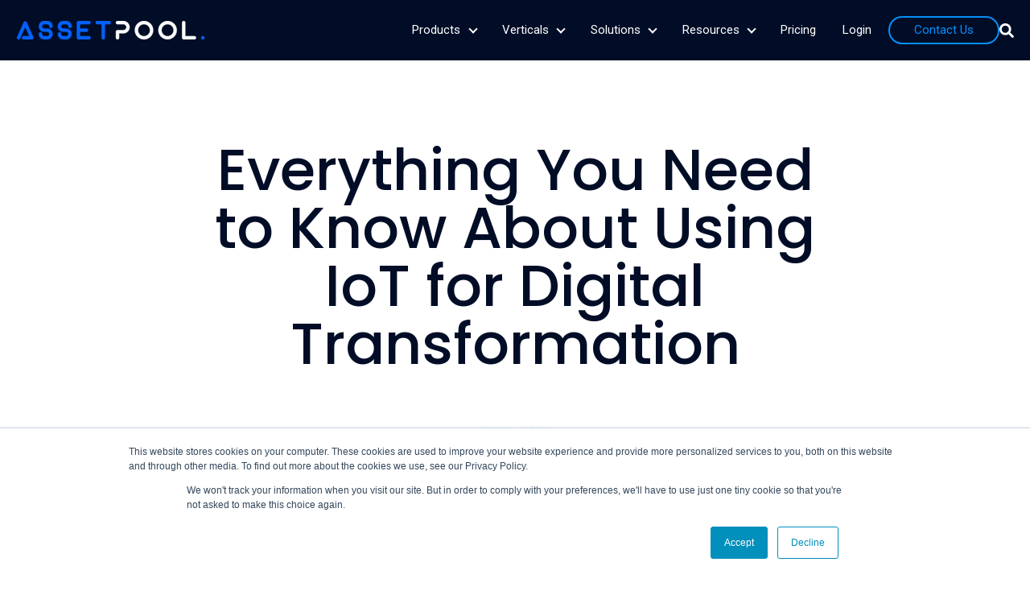

--- FILE ---
content_type: text/html; charset=UTF-8
request_url: https://blog.assetpool.com/blog/everything-you-need-to-know-about-using-iot-for-digital-transformation
body_size: 17862
content:
<!doctype html><html lang="en"><head>
    <meta charset="utf-8">
    <title>Everything You Need to Know About Using IoT for Digital Transformation</title>
    <link rel="shortcut icon" href="https://blog.assetpool.com/hubfs/ap-icon.png">
    <meta name="description" content="Digital transformation is a term that we have become familiar with but what does it mean and where does the Internet of Things (IoT) fit into it. ">

    <meta name="viewport" content="width=device-width, initial-scale=1">

    <script src="/hs/hsstatic/jquery-libs/static-1.1/jquery/jquery-1.7.1.js"></script>
<script>hsjQuery = window['jQuery'];</script>
    <meta property="og:description" content="Digital transformation is a term that we have become familiar with but what does it mean and where does the Internet of Things (IoT) fit into it. ">
    <meta property="og:title" content="Everything You Need to Know About Using IoT for Digital Transformation">
    <meta name="twitter:description" content="Digital transformation is a term that we have become familiar with but what does it mean and where does the Internet of Things (IoT) fit into it. ">
    <meta name="twitter:title" content="Everything You Need to Know About Using IoT for Digital Transformation">

    

    
    <style>
a.cta_button{-moz-box-sizing:content-box !important;-webkit-box-sizing:content-box !important;box-sizing:content-box !important;vertical-align:middle}.hs-breadcrumb-menu{list-style-type:none;margin:0px 0px 0px 0px;padding:0px 0px 0px 0px}.hs-breadcrumb-menu-item{float:left;padding:10px 0px 10px 10px}.hs-breadcrumb-menu-divider:before{content:'›';padding-left:10px}.hs-featured-image-link{border:0}.hs-featured-image{float:right;margin:0 0 20px 20px;max-width:50%}@media (max-width: 568px){.hs-featured-image{float:none;margin:0;width:100%;max-width:100%}}.hs-screen-reader-text{clip:rect(1px, 1px, 1px, 1px);height:1px;overflow:hidden;position:absolute !important;width:1px}
</style>

<link rel="stylesheet" href="https://blog.assetpool.com/hubfs/hub_generated/template_assets/1/129916913077/1768407805595/template_child.css">
<link rel="stylesheet" href="https://blog.assetpool.com/hubfs/hub_generated/template_assets/1/129916191086/1768915936517/template_main.min.css">
<link rel="stylesheet" href="https://blog.assetpool.com/hubfs/hub_generated/template_assets/1/129916315217/1768915939086/template_blog.min.css">
<link rel="stylesheet" href="https://blog.assetpool.com/hubfs/hub_generated/template_assets/1/129916315204/1768915938483/template_theme-overrides.min.css">
<link rel="stylesheet" href="https://cdn.jsdelivr.net/npm/swiper@9/swiper-bundle.min.css">
<link rel="stylesheet" href="https://cdn.jsdelivr.net/npm/@fancyapps/ui@5.0/dist/fancybox/fancybox.css">
<link rel="stylesheet" href="https://blog.assetpool.com/hubfs/hub_generated/module_assets/1/129916315449/1768915931305/module_website-header.css">

  <style>
    @media (max-width:767px) {
  #hs_cos_wrapper_header-top-dnd_area_101-module-1 .focus_module_website_h,
  #hs_cos_wrapper_header-top-dnd_area_101-module-1 .focus_sticky_bar { display:none; }

  #hs_cos_wrapper_header-top-dnd_area_101-module-1 .focus_mobile_nav_container.open { display:flex; }
}

@media (min-width:768px) {
  #hs_cos_wrapper_header-top-dnd_area_101-module-1 .focus_mobile_bar,
  #hs_cos_wrapper_header-top-dnd_area_101-module-1 .focus_mobile_nav_container { display:none; }
}

  </style>


<style>
    #hs_cos_wrapper_module_17511191166638 .ap_footer_container {
  max-width:1280px;
  padding:0;
  margin:0 auto;
  padding-bottom:100px;
  padding-left:25px;
  padding-right:25px;
}

#hs_cos_wrapper_module_17511191166638 .ap_footer-logo_container img {
  height:15px !important;
  width:170px !important;
}

#hs_cos_wrapper_module_17511191166638 .ap-footer-top_line {
  height:2px;
  width:100%;
  background-color:#f0f0f0;
  margin-bottom:20px;
}

#hs_cos_wrapper_module_17511191166638 .ap-footer-top_container,
#hs_cos_wrapper_module_17511191166638 .ap-footer-bottom_container { padding:0 20px; }

#hs_cos_wrapper_module_17511191166638 .ap_footer-menu {
  display:flex;
  flex-direction:row;
  gap:31px;
  justify-content:flex-end;
  padding-top:25px;
}

#hs_cos_wrapper_module_17511191166638 .ap_footer-menu_item a {
  text-decoration:none;
  color:#6d6d6d;
  font-size:14px;
  line-height:2.1em;
  padding:10px 0;
  font-weight:400;
}

#hs_cos_wrapper_module_17511191166638 .ap_footer-menu_item a:hover { color:#d8d8d8; }

#hs_cos_wrapper_module_17511191166638 .ap_footer-menu_item:last-of-type a {
  border:2px solid #058FFB;
  color:#058FFB;
  padding:10px 30px;
  border-radius:50px;
}

#hs_cos_wrapper_module_17511191166638 .ap-footer-bottom_container {
  display:flex;
  flex-direction:row;
  justify-content:space-between;
  align-items:flex-end;
}

#hs_cos_wrapper_module_17511191166638 .ap_footer-disclaimer_container {
  padding-top:25px;
  display:flex;
  flex-direction:row;
  gap:2px;
}

#hs_cos_wrapper_module_17511191166638 .ap-footer-disclaimer_disclaimer {
  font-size:14px;
  color:black;
}

#hs_cos_wrapper_module_17511191166638 .ap-footer-disclaimer_links_container {
  display:flex;
  flex-direction:row;
}

#hs_cos_wrapper_module_17511191166638 .ap-footer-disclaimer_links_container a { font-size:14px; }

#hs_cos_wrapper_module_17511191166638 .ap-footer-disclaimer_links_container>*:not(:last-child)::after {
  content:'\00a0•\00a0';
  color:#d8d8d8;
}

#hs_cos_wrapper_module_17511191166638 .ap_footer-social_icons_container {
  display:flex;
  flex-direction:row;
  gap:17px;
  align-items:center;
  justify-content:center;
  align-content:center;
  flex-wrap:wrap;
}

#hs_cos_wrapper_module_17511191166638 .ap_footer-social_icons_container svg {
  height:18px;
  width:100%;
  margin:5px;
}

@media screen and (max-width:860px) {
  #hs_cos_wrapper_module_17511191166638 .ap-footer-top_container,
  #hs_cos_wrapper_module_17511191166638 .ap-footer-bottom_container { padding:unset; }

  #hs_cos_wrapper_module_17511191166638 .ap_footer-menu {
    flex-direction:column;
    gap:5px;
    padding-bottom:25px;
  }

  #hs_cos_wrapper_module_17511191166638 .ap_footer-menu_item:last-of-type { margin-top:20px; }

  #hs_cos_wrapper_module_17511191166638 .ap_footer-menu_item a,
  #hs_cos_wrapper_module_17511191166638 .ap-footer-disclaimer_links_container a { font-size:16px !important; }

  #hs_cos_wrapper_module_17511191166638 .ap-footer-bottom_container {
    flex-direction:column;
    gap:15px;
    align-items:unset;
  }

  #hs_cos_wrapper_module_17511191166638 .ap_footer-disclaimer_container { flex-direction:column; }

  #hs_cos_wrapper_module_17511191166638 .ap-footer-disclaimer_links_container {
    flex-wrap:wrap;
    padding-bottom:25px;
  }

  #hs_cos_wrapper_module_17511191166638 .ap_footer-social_icons_container {
    justify-content:flex-start;
    padding-top:25px;
  }

  #hs_cos_wrapper_module_17511191166638 .ap_footer_disclaimer { font-size:16px; }
}

</style>

<style>
  @font-face {
    font-family: "Figtree";
    font-weight: 600;
    font-style: normal;
    font-display: swap;
    src: url("/_hcms/googlefonts/Figtree/600.woff2") format("woff2"), url("/_hcms/googlefonts/Figtree/600.woff") format("woff");
  }
  @font-face {
    font-family: "Figtree";
    font-weight: 400;
    font-style: normal;
    font-display: swap;
    src: url("/_hcms/googlefonts/Figtree/regular.woff2") format("woff2"), url("/_hcms/googlefonts/Figtree/regular.woff") format("woff");
  }
  @font-face {
    font-family: "Figtree";
    font-weight: 700;
    font-style: normal;
    font-display: swap;
    src: url("/_hcms/googlefonts/Figtree/700.woff2") format("woff2"), url("/_hcms/googlefonts/Figtree/700.woff") format("woff");
  }
  @font-face {
    font-family: "Roboto";
    font-weight: 400;
    font-style: normal;
    font-display: swap;
    src: url("/_hcms/googlefonts/Roboto/regular.woff2") format("woff2"), url("/_hcms/googlefonts/Roboto/regular.woff") format("woff");
  }
  @font-face {
    font-family: "Roboto";
    font-weight: 700;
    font-style: normal;
    font-display: swap;
    src: url("/_hcms/googlefonts/Roboto/700.woff2") format("woff2"), url("/_hcms/googlefonts/Roboto/700.woff") format("woff");
  }
</style>

    

    
<!--  Added by GoogleAnalytics4 integration -->
<script>
var _hsp = window._hsp = window._hsp || [];
window.dataLayer = window.dataLayer || [];
function gtag(){dataLayer.push(arguments);}

var useGoogleConsentModeV2 = true;
var waitForUpdateMillis = 1000;


if (!window._hsGoogleConsentRunOnce) {
  window._hsGoogleConsentRunOnce = true;

  gtag('consent', 'default', {
    'ad_storage': 'denied',
    'analytics_storage': 'denied',
    'ad_user_data': 'denied',
    'ad_personalization': 'denied',
    'wait_for_update': waitForUpdateMillis
  });

  if (useGoogleConsentModeV2) {
    _hsp.push(['useGoogleConsentModeV2'])
  } else {
    _hsp.push(['addPrivacyConsentListener', function(consent){
      var hasAnalyticsConsent = consent && (consent.allowed || (consent.categories && consent.categories.analytics));
      var hasAdsConsent = consent && (consent.allowed || (consent.categories && consent.categories.advertisement));

      gtag('consent', 'update', {
        'ad_storage': hasAdsConsent ? 'granted' : 'denied',
        'analytics_storage': hasAnalyticsConsent ? 'granted' : 'denied',
        'ad_user_data': hasAdsConsent ? 'granted' : 'denied',
        'ad_personalization': hasAdsConsent ? 'granted' : 'denied'
      });
    }]);
  }
}

gtag('js', new Date());
gtag('set', 'developer_id.dZTQ1Zm', true);
gtag('config', 'G-58L3EVS073');
</script>
<script async src="https://www.googletagmanager.com/gtag/js?id=G-58L3EVS073"></script>

<!-- /Added by GoogleAnalytics4 integration -->


<!-- Google Tag Manager -->
<script>(function(w,d,s,l,i){w[l]=w[l]||[];w[l].push({'gtm.start':
new Date().getTime(),event:'gtm.js'});var f=d.getElementsByTagName(s)[0],
j=d.createElement(s),dl=l!='dataLayer'?'&l='+l:'';j.async=true;j.src=
'https://www.googletagmanager.com/gtm.js?id='+i+dl;f.parentNode.insertBefore(j,f);
})(window,document,'script','dataLayer','GTM-PBQDTWSS');</script>
<!-- End Google Tag Manager -->

<!-- Hotjar Tracking Code for https://assetpool.com -->
<!-- <script>
    (function(h,o,t,j,a,r){
        h.hj=h.hj||function(){(h.hj.q=h.hj.q||[]).push(arguments)};
        h._hjSettings={hjid:1972062,hjsv:6};
        a=o.getElementsByTagName('head')[0];
        r=o.createElement('script');r.async=1;
        r.src=t+h._hjSettings.hjid+j+h._hjSettings.hjsv;
        a.appendChild(r);
    })(window,document,'https://static.hotjar.com/c/hotjar-','.js?sv=');
</script> -->


<meta name="google-site-verification" content="x95297U6-DQS64UcT0vsiKiTi99HT6z5a8sa5QoHhFs">
<link rel="amphtml" href="https://blog.assetpool.com/blog/everything-you-need-to-know-about-using-iot-for-digital-transformation?hs_amp=true">

<meta property="og:image" content="https://blog.assetpool.com/hubfs/digitization-4651797_1920.jpg">
<meta property="og:image:width" content="1920">
<meta property="og:image:height" content="1280">
<meta property="og:image:alt" content="Digitization; digital transformation">
<meta name="twitter:image" content="https://blog.assetpool.com/hubfs/digitization-4651797_1920.jpg">
<meta name="twitter:image:alt" content="Digitization; digital transformation">

<meta property="og:url" content="https://blog.assetpool.com/blog/everything-you-need-to-know-about-using-iot-for-digital-transformation">
<meta name="twitter:card" content="summary_large_image">

<link rel="canonical" href="https://blog.assetpool.com/blog/everything-you-need-to-know-about-using-iot-for-digital-transformation">

<meta property="og:type" content="article">
<link rel="alternate" type="application/rss+xml" href="https://blog.assetpool.com/blog/rss.xml">
<meta name="twitter:domain" content="blog.assetpool.com">
<script src="//platform.linkedin.com/in.js" type="text/javascript">
    lang: en_US
</script>

<meta http-equiv="content-language" content="en">






    

    
    <meta name="generator" content="HubSpot"></head><body><div id="hs_cos_wrapper_seo_schema" class="hs_cos_wrapper hs_cos_wrapper_widget hs_cos_wrapper_type_module" style="" data-hs-cos-general-type="widget" data-hs-cos-type="module">





</div>

    
    

    
    
    

    

    
    
    
    

    
    
    
    

    <link rel="preconnect" href="https://fonts.googleapis.com">
    <link rel="preconnect" href="https://fonts.gstatic.com" crossorigin>
    <link href="https://fonts.googleapis.com/css2?family=Nunito+Sans:ital,opsz,wght@0,6..12,200..1000;1,6..12,200..1000&amp;family=Poppins:ital,wght@0,100;0,200;0,300;0,400;0,500;0,600;0,700;0,800;0,900;1,100;1,200;1,300;1,400;1,500;1,600;1,700;1,800;1,900&amp;display=swap" rel="stylesheet">

  
  
    <!-- Google Tag Manager (noscript) -->
    <noscript><iframe src="https://www.googletagmanager.com/ns.html?id=GTM-PBQDTWSS" height="0" width="0" style="display:none;visibility:hidden"></iframe></noscript>
    <!-- End Google Tag Manager (noscript) -->

    <div class="body-wrapper   hs-content-id-47793232474 hs-blog-post hs-blog-id-32056926323">
      <button id="goTop" onclick="goToTop()" aria-label="Go to top">
        <span id="hs_cos_wrapper_" class="hs_cos_wrapper hs_cos_wrapper_widget hs_cos_wrapper_type_icon" style="" data-hs-cos-general-type="widget" data-hs-cos-type="icon"><svg version="1.0" xmlns="http://www.w3.org/2000/svg" viewbox="0 0 448 512" aria-hidden="true"><g id="arrow-up1_layer"><path d="M34.9 289.5l-22.2-22.2c-9.4-9.4-9.4-24.6 0-33.9L207 39c9.4-9.4 24.6-9.4 33.9 0l194.3 194.3c9.4 9.4 9.4 24.6 0 33.9L413 289.4c-9.5 9.5-25 9.3-34.3-.4L264 168.6V456c0 13.3-10.7 24-24 24h-32c-13.3 0-24-10.7-24-24V168.6L69.2 289.1c-9.3 9.8-24.8 10-34.3.4z" /></g></svg></span>
      </button>
      
      <div data-global-resource-path="AP Focus child 2023/templates/partials/header.html"><header class="header">

  <div class="container-fluid">
<div class="row-fluid-wrapper">
<div class="row-fluid">
<div class="span12 widget-span widget-type-cell " style="" data-widget-type="cell" data-x="0" data-w="12">

<div class="row-fluid-wrapper row-depth-1 row-number-1 dnd-section">
<div class="row-fluid ">
<div class="span12 widget-span widget-type-custom_widget dnd-module" style="" data-widget-type="custom_widget" data-x="0" data-w="12">
<div id="hs_cos_wrapper_header-top-dnd_area_101-module-1" class="hs_cos_wrapper hs_cos_wrapper_widget hs_cos_wrapper_type_module" style="" data-hs-cos-general-type="widget" data-hs-cos-type="module">























































































  









<div class="focus_mobile_bar">
  
    
  
  
  
  
  
  
  <div class="mwh_el_logo">
    
      <span id="hs_cos_wrapper_header-top-dnd_area_101-module-1_site_logo_mobile" class="hs_cos_wrapper hs_cos_wrapper_widget hs_cos_wrapper_type_logo" style="" data-hs-cos-general-type="widget" data-hs-cos-type="logo"><a href="https://www.assetpool.com/" id="hs-link-header-top-dnd_area_101-module-1_site_logo_mobile" style="border-width:0px;border:0px;"><img src="https://blog.assetpool.com/hs-fs/hubfs/logo_dark-bg@2x-2.png?width=234&amp;height=41&amp;name=logo_dark-bg@2x-2.png" class="hs-image-widget " height="41" style="height: auto;width:234px;border-width:0px;border:0px;" width="234" alt="logo_dark-bg@2x-2" title="logo_dark-bg@2x-2" srcset="https://blog.assetpool.com/hs-fs/hubfs/logo_dark-bg@2x-2.png?width=117&amp;height=21&amp;name=logo_dark-bg@2x-2.png 117w, https://blog.assetpool.com/hs-fs/hubfs/logo_dark-bg@2x-2.png?width=234&amp;height=41&amp;name=logo_dark-bg@2x-2.png 234w, https://blog.assetpool.com/hs-fs/hubfs/logo_dark-bg@2x-2.png?width=351&amp;height=62&amp;name=logo_dark-bg@2x-2.png 351w, https://blog.assetpool.com/hs-fs/hubfs/logo_dark-bg@2x-2.png?width=468&amp;height=82&amp;name=logo_dark-bg@2x-2.png 468w, https://blog.assetpool.com/hs-fs/hubfs/logo_dark-bg@2x-2.png?width=585&amp;height=103&amp;name=logo_dark-bg@2x-2.png 585w, https://blog.assetpool.com/hs-fs/hubfs/logo_dark-bg@2x-2.png?width=702&amp;height=123&amp;name=logo_dark-bg@2x-2.png 702w" sizes="(max-width: 234px) 100vw, 234px"></a></span>
        
  </div>

  
  
  
     
  
  
    <div class="mwh_search_toggle">
      <svg version="1.0" xmlns="http://www.w3.org/2000/svg" viewbox="0 0 512 512" aria-labelledby="search6" role="img"><title id="search6">Search toggle</title><g id="search6_layer"><path d="M505 442.7L405.3 343c-4.5-4.5-10.6-7-17-7H372c27.6-35.3 44-79.7 44-128C416 93.1 322.9 0 208 0S0 93.1 0 208s93.1 208 208 208c48.3 0 92.7-16.4 128-44v16.3c0 6.4 2.5 12.5 7 17l99.7 99.7c9.4 9.4 24.6 9.4 33.9 0l28.3-28.3c9.4-9.4 9.4-24.6.1-34zM208 336c-70.7 0-128-57.2-128-128 0-70.7 57.2-128 128-128 70.7 0 128 57.2 128 128 0 70.7-57.2 128-128 128z" /></g></svg>
    </div>
  

  
  
    <div class="focus_mob_nav_icon">
      <div class="focus_mob_nav_icon-inner">
        <label for="focus_mob_nav_check">
          <input type="checkbox" class="focus_mob_nav_check" id="focus_mob_nav_check">
          <span></span>
          <span></span>
          <span></span>
        </label>
      </div>
    </div>
  
</div>



<div class="focus_mobile_nav_container">
  
    
  <div class="mwh_el_primary_menu focus_header_menu">
    
  <nav class="menu menu--mobile" aria-label="Main menu">
    <ul class="menu__wrapper no-list">
      
      

  

    

    

    
    
    
      
      <li class="menu__item menu__item--depth-1 menu__item--has-submenu hs-skip-lang-url-rewrite">
        <div class="menu-item-container">
          
            <a class="menu__link menu__link--toggle  " href="https://www.assetpool.com/products" aria-haspopup="true" aria-expanded="false">Products</a>
          
          
            
                <button class="menu__child-toggle no-button" aria-expanded="false">
                  <span class="show-for-sr">Products</span>
                  <span class="menu__child-toggle-icon"></span>
                </button>
              </div>
              <ul class="menu__submenu  menu__submenu--level-2 no-list">
                
                
                  
      <li class="menu__item menu__item--depth-2  hs-skip-lang-url-rewrite">
        <div class="menu-item-container">
          
            <a class="menu__link   " href="https://www.assetpool.com/intro-to-assetpool">Inspections</a>
          
          
        </div>
          
      </li>
    
                
                  
      <li class="menu__item menu__item--depth-2  hs-skip-lang-url-rewrite">
        <div class="menu-item-container">
          
            <a class="menu__link   " href="https://www.assetpool.com/asset">Assets</a>
          
          
        </div>
          
      </li>
    
                
                  
      <li class="menu__item menu__item--depth-2  hs-skip-lang-url-rewrite">
        <div class="menu-item-container">
          
            <a class="menu__link   " href="https://www.assetpool.com/field-service-software">Field Service</a>
          
          
        </div>
          
      </li>
    
                
                  
      <li class="menu__item menu__item--depth-2  hs-skip-lang-url-rewrite">
        <div class="menu-item-container">
          
            <a class="menu__link   " href="https://www.assetpool.com/safety-compliance">Safety &amp; Compliance</a>
          
          
        </div>
          
      </li>
    
                
                  
      <li class="menu__item menu__item--depth-2  hs-skip-lang-url-rewrite">
        <div class="menu-item-container">
          
            <a class="menu__link   " href="https://www.assetpool.com/inventory-tracking">Inventory</a>
          
          
        </div>
          
      </li>
    
                
                  
      <li class="menu__item menu__item--depth-2  hs-skip-lang-url-rewrite">
        <div class="menu-item-container">
          
            <a class="menu__link   " href="https://www.assetpool.com/iot-smart-monitoring">IoT Smart Monitoring</a>
          
          
        </div>
          
      </li>
    
                
              </ul>
            
          
      </li>
    
    
      
      <li class="menu__item menu__item--depth-1 menu__item--has-submenu hs-skip-lang-url-rewrite">
        <div class="menu-item-container">
          
                        
              <a class="menu__link menu__link--toggle" href="#" aria-haspopup="true" aria-expanded="false">Verticals</a>
            
          
          
            
                <button class="menu__child-toggle no-button" aria-expanded="false">
                  <span class="show-for-sr">Verticals</span>
                  <span class="menu__child-toggle-icon"></span>
                </button>
              </div>
              <ul class="menu__submenu  menu__submenu--level-2 no-list">
                
                
                  
      <li class="menu__item menu__item--depth-2  hs-skip-lang-url-rewrite">
        <div class="menu-item-container">
          
            <a class="menu__link   " href="https://www.assetpool.com/asset-owners">Asset Owners</a>
          
          
        </div>
          
      </li>
    
                
                  
      <li class="menu__item menu__item--depth-2  hs-skip-lang-url-rewrite">
        <div class="menu-item-container">
          
            <a class="menu__link   " href="https://www.assetpool.com/service-providers">Service Providers</a>
          
          
        </div>
          
      </li>
    
                
                  
      <li class="menu__item menu__item--depth-2  hs-skip-lang-url-rewrite">
        <div class="menu-item-container">
          
            <a class="menu__link   " href="https://www.assetpool.com/public-works">Public Works</a>
          
          
        </div>
          
      </li>
    
                
              </ul>
            
          
      </li>
    
    
      
      <li class="menu__item menu__item--depth-1 menu__item--has-submenu hs-skip-lang-url-rewrite">
        <div class="menu-item-container">
          
            <a class="menu__link menu__link--toggle  " href="https://www.assetpool.com/industries" aria-haspopup="true" aria-expanded="false">Solutions</a>
          
          
            
                <button class="menu__child-toggle no-button" aria-expanded="false">
                  <span class="show-for-sr">Solutions</span>
                  <span class="menu__child-toggle-icon"></span>
                </button>
              </div>
              <ul class="menu__submenu  menu__submenu--level-2 no-list">
                
                
                  
      <li class="menu__item menu__item--depth-2  hs-skip-lang-url-rewrite">
        <div class="menu-item-container">
          
            <a class="menu__link   " href="https://www.assetpool.com/equipment-rental">Equipment Rental</a>
          
          
        </div>
          
      </li>
    
                
                  
      <li class="menu__item menu__item--depth-2  hs-skip-lang-url-rewrite">
        <div class="menu-item-container">
          
            <a class="menu__link   " href="https://www.assetpool.com/facility-management">Facility Management</a>
          
          
        </div>
          
      </li>
    
                
                  
      <li class="menu__item menu__item--depth-2  hs-skip-lang-url-rewrite">
        <div class="menu-item-container">
          
            <a class="menu__link   " href="https://www.assetpool.com/security">Security</a>
          
          
        </div>
          
      </li>
    
                
                  
      <li class="menu__item menu__item--depth-2  hs-skip-lang-url-rewrite">
        <div class="menu-item-container">
          
            <a class="menu__link   " href="https://www.assetpool.com/lifting">Lifting Equipment</a>
          
          
        </div>
          
      </li>
    
                
                  
      <li class="menu__item menu__item--depth-2  hs-skip-lang-url-rewrite">
        <div class="menu-item-container">
          
            <a class="menu__link   " href="https://www.assetpool.com/health-care">Health Care</a>
          
          
        </div>
          
      </li>
    
                
                  
      <li class="menu__item menu__item--depth-2  hs-skip-lang-url-rewrite">
        <div class="menu-item-container">
          
            <a class="menu__link   " href="https://www.assetpool.com/agriculture">Agriculture</a>
          
          
        </div>
          
      </li>
    
                
                  
      <li class="menu__item menu__item--depth-2  hs-skip-lang-url-rewrite">
        <div class="menu-item-container">
          
            <a class="menu__link   " href="https://www.assetpool.com/energy-industry-0">Renewable Energy</a>
          
          
        </div>
          
      </li>
    
                
                  
      <li class="menu__item menu__item--depth-2  hs-skip-lang-url-rewrite">
        <div class="menu-item-container">
          
            <a class="menu__link   " href="https://www.assetpool.com/fire-industry">Fire Safety</a>
          
          
        </div>
          
      </li>
    
                
                  
      <li class="menu__item menu__item--depth-2  hs-skip-lang-url-rewrite">
        <div class="menu-item-container">
          
            <a class="menu__link   " href="https://www.assetpool.com/can/ulc-s5362019">CAN/ULC-S536:2019</a>
          
          
        </div>
          
      </li>
    
                
                  
      <li class="menu__item menu__item--depth-2  hs-skip-lang-url-rewrite">
        <div class="menu-item-container">
          
            <a class="menu__link   " href="https://www.assetpool.com/mining-industry">Mining</a>
          
          
        </div>
          
      </li>
    
                
                  
      <li class="menu__item menu__item--depth-2  hs-skip-lang-url-rewrite">
        <div class="menu-item-container">
          
            <a class="menu__link   " href="https://www.assetpool.com/logistics-industry-0">Logistics</a>
          
          
        </div>
          
      </li>
    
                
                  
      <li class="menu__item menu__item--depth-2  hs-skip-lang-url-rewrite">
        <div class="menu-item-container">
          
            <a class="menu__link   " href="https://www.assetpool.com/construction-1">Construction</a>
          
          
        </div>
          
      </li>
    
                
                  
      <li class="menu__item menu__item--depth-2  hs-skip-lang-url-rewrite">
        <div class="menu-item-container">
          
            <a class="menu__link   " href="https://www.assetpool.com/integrations">Integrations</a>
          
          
        </div>
          
      </li>
    
                
              </ul>
            
          
      </li>
    
    
      
      <li class="menu__item menu__item--depth-1 menu__item--has-submenu hs-skip-lang-url-rewrite">
        <div class="menu-item-container">
          
            <a class="menu__link menu__link--toggle  " href="https://blog.assetpool.com/case-studies-that-connect_you" aria-haspopup="true" aria-expanded="false">Resources</a>
          
          
            
                <button class="menu__child-toggle no-button" aria-expanded="false">
                  <span class="show-for-sr">Resources</span>
                  <span class="menu__child-toggle-icon"></span>
                </button>
              </div>
              <ul class="menu__submenu  menu__submenu--level-2 no-list">
                
                
                  
      <li class="menu__item menu__item--depth-2  hs-skip-lang-url-rewrite">
        <div class="menu-item-container">
          
            <a class="menu__link   " href="https://www.assetpool.com/nova">AssetPool NOVA</a>
          
          
        </div>
          
      </li>
    
                
                  
      <li class="menu__item menu__item--depth-2  hs-skip-lang-url-rewrite">
        <div class="menu-item-container">
          
            <a class="menu__link   " href="https://blog.assetpool.com/blog">Insights</a>
          
          
        </div>
          
      </li>
    
                
                  
      <li class="menu__item menu__item--depth-2  hs-skip-lang-url-rewrite">
        <div class="menu-item-container">
          
            <a class="menu__link   " href="https://blog.assetpool.com/case-studies-that-connect_you">Case Studies</a>
          
          
        </div>
          
      </li>
    
                
                  
      <li class="menu__item menu__item--depth-2  hs-skip-lang-url-rewrite">
        <div class="menu-item-container">
          
            <a class="menu__link   " href="https://blog.assetpool.com/faqs">FAQ</a>
          
          
        </div>
          
      </li>
    
                
                  
      <li class="menu__item menu__item--depth-2  hs-skip-lang-url-rewrite">
        <div class="menu-item-container">
          
            <a class="menu__link   " href="https://www.assetpool.com/reseller">Become A Reseller</a>
          
          
        </div>
          
      </li>
    
                
                  
      <li class="menu__item menu__item--depth-2  hs-skip-lang-url-rewrite">
        <div class="menu-item-container">
          
            <a class="menu__link   " href="https://www.assetpool.com/company/about">About Us</a>
          
          
        </div>
          
      </li>
    
                
                  
      <li class="menu__item menu__item--depth-2 menu__item--has-submenu hs-skip-lang-url-rewrite">
        <div class="menu-item-container">
          
                        
              <a class="menu__link menu__link--toggle" href="#" aria-haspopup="true" aria-expanded="false">Tagging Solutions</a>
            
          
          
            
                <button class="menu__child-toggle no-button" aria-expanded="false">
                  <span class="show-for-sr">Tagging Solutions</span>
                  <span class="menu__child-toggle-icon"></span>
                </button>
              </div>
              <ul class="menu__submenu  menu__submenu--level-3 no-list">
                
                
                  
      <li class="menu__item menu__item--depth-3  hs-skip-lang-url-rewrite">
        <div class="menu-item-container">
          
            <a class="menu__link   " href="https://www.assetpool.com/equipment-tag-options">Tags &amp; Labels</a>
          
          
        </div>
          
      </li>
    
                
                  
      <li class="menu__item menu__item--depth-3  hs-skip-lang-url-rewrite">
        <div class="menu-item-container">
          
            <a class="menu__link   " href="https://www.assetpool.com/height-safety-tag-options-">Safety Applications</a>
          
          
        </div>
          
      </li>
    
                
                  
      <li class="menu__item menu__item--depth-3  hs-skip-lang-url-rewrite">
        <div class="menu-item-container">
          
            <a class="menu__link   " href="https://www.assetpool.com/waterproof-tag-options">Waterproof Applications</a>
          
          
        </div>
          
      </li>
    
                
                  
      <li class="menu__item menu__item--depth-3  hs-skip-lang-url-rewrite">
        <div class="menu-item-container">
          
            <a class="menu__link   " href="https://www.assetpool.com/hose-equipment-tag-options">Hose Applications</a>
          
          
        </div>
          
      </li>
    
                
                  
      <li class="menu__item menu__item--depth-3  hs-skip-lang-url-rewrite">
        <div class="menu-item-container">
          
            <a class="menu__link   " href="https://www.assetpool.com/lifting-equipment-tag-options">Lifting Applications</a>
          
          
        </div>
          
      </li>
    
                
              </ul>
            
          
      </li>
    
                
              </ul>
            
          
      </li>
    
    
      
      <li class="menu__item menu__item--depth-1  hs-skip-lang-url-rewrite">
        <div class="menu-item-container">
          
            <a class="menu__link   " href="https://www.assetpool.com/tier-pricing">Pricing</a>
          
          
        </div>
          
      </li>
    
    
      
      <li class="menu__item menu__item--depth-1  hs-skip-lang-url-rewrite">
        <div class="menu-item-container">
          
            <a class="menu__link   " href="https://app.assetpool.co/signin" target="_blank" rel="noopener">Login</a>
          
          
        </div>
          
      </li>
    
    
      
      <li class="menu__item menu__item--depth-1  hs-skip-lang-url-rewrite">
        <div class="menu-item-container">
          
            <a class="menu__link   " href="https://www.assetpool.com/contact">Contact Us</a>
          
          
        </div>
          
      </li>
    
    

  


    
    </ul>
  </nav>

  </div>

  
  
</div>



<div id="focus_sticky_bar" class="focus_sticky_bar">
  <div class="content-wrapper focus_sticky_bar-inner">
    
      
  
  
  
  
  
  
  <div class="mwh_el_logo">
    
      <span id="hs_cos_wrapper_header-top-dnd_area_101-module-1_site_logo_sticky" class="hs_cos_wrapper hs_cos_wrapper_widget hs_cos_wrapper_type_logo" style="" data-hs-cos-general-type="widget" data-hs-cos-type="logo"><a href="https://www.assetpool.com/" id="hs-link-header-top-dnd_area_101-module-1_site_logo_sticky" style="border-width:0px;border:0px;"><img src="https://blog.assetpool.com/hs-fs/hubfs/logo_dark-bg@2x-2.png?width=234&amp;height=41&amp;name=logo_dark-bg@2x-2.png" class="hs-image-widget " height="41" style="height: auto;width:234px;border-width:0px;border:0px;" width="234" alt="logo_dark-bg@2x-2" title="logo_dark-bg@2x-2" srcset="https://blog.assetpool.com/hs-fs/hubfs/logo_dark-bg@2x-2.png?width=117&amp;height=21&amp;name=logo_dark-bg@2x-2.png 117w, https://blog.assetpool.com/hs-fs/hubfs/logo_dark-bg@2x-2.png?width=234&amp;height=41&amp;name=logo_dark-bg@2x-2.png 234w, https://blog.assetpool.com/hs-fs/hubfs/logo_dark-bg@2x-2.png?width=351&amp;height=62&amp;name=logo_dark-bg@2x-2.png 351w, https://blog.assetpool.com/hs-fs/hubfs/logo_dark-bg@2x-2.png?width=468&amp;height=82&amp;name=logo_dark-bg@2x-2.png 468w, https://blog.assetpool.com/hs-fs/hubfs/logo_dark-bg@2x-2.png?width=585&amp;height=103&amp;name=logo_dark-bg@2x-2.png 585w, https://blog.assetpool.com/hs-fs/hubfs/logo_dark-bg@2x-2.png?width=702&amp;height=123&amp;name=logo_dark-bg@2x-2.png 702w" sizes="(max-width: 234px) 100vw, 234px"></a></span>
        
  </div>

    
    
      
  <div class="mwh_el_primary_menu focus_header_menu">
    
  <nav class="menu menu--desktop" aria-label="Main menu">
    <ul class="menu__wrapper no-list">
      
      

  

    

    

    
    
    
      
      <li class="menu__item menu__item--depth-1 menu__item--has-submenu hs-skip-lang-url-rewrite">
        <div class="menu-item-container">
          
            <a class="menu__link menu__link--toggle  " href="https://www.assetpool.com/products" aria-haspopup="true" aria-expanded="false">Products</a>
          
          
            
                <button class="menu__child-toggle no-button" aria-expanded="false">
                  <span class="show-for-sr">Products</span>
                  <span class="menu__child-toggle-icon"></span>
                </button>
              </div>
              <ul class="menu__submenu mat_pri_bor mat_pri_cor mat_pri_sha menu__submenu--level-2 no-list">
                
                
                  
      <li class="menu__item menu__item--depth-2  hs-skip-lang-url-rewrite">
        <div class="menu-item-container">
          
            <a class="menu__link   " href="https://www.assetpool.com/intro-to-assetpool">Inspections</a>
          
          
        </div>
          
      </li>
    
                
                  
      <li class="menu__item menu__item--depth-2  hs-skip-lang-url-rewrite">
        <div class="menu-item-container">
          
            <a class="menu__link   " href="https://www.assetpool.com/asset">Assets</a>
          
          
        </div>
          
      </li>
    
                
                  
      <li class="menu__item menu__item--depth-2  hs-skip-lang-url-rewrite">
        <div class="menu-item-container">
          
            <a class="menu__link   " href="https://www.assetpool.com/field-service-software">Field Service</a>
          
          
        </div>
          
      </li>
    
                
                  
      <li class="menu__item menu__item--depth-2  hs-skip-lang-url-rewrite">
        <div class="menu-item-container">
          
            <a class="menu__link   " href="https://www.assetpool.com/safety-compliance">Safety &amp; Compliance</a>
          
          
        </div>
          
      </li>
    
                
                  
      <li class="menu__item menu__item--depth-2  hs-skip-lang-url-rewrite">
        <div class="menu-item-container">
          
            <a class="menu__link   " href="https://www.assetpool.com/inventory-tracking">Inventory</a>
          
          
        </div>
          
      </li>
    
                
                  
      <li class="menu__item menu__item--depth-2  hs-skip-lang-url-rewrite">
        <div class="menu-item-container">
          
            <a class="menu__link   " href="https://www.assetpool.com/iot-smart-monitoring">IoT Smart Monitoring</a>
          
          
        </div>
          
      </li>
    
                
              </ul>
            
          
      </li>
    
    
      
      <li class="menu__item menu__item--depth-1 menu__item--has-submenu hs-skip-lang-url-rewrite">
        <div class="menu-item-container">
          
                        
              <a class="menu__link menu__link--toggle" href="#" aria-haspopup="true" aria-expanded="false">Verticals</a>
            
          
          
            
                <button class="menu__child-toggle no-button" aria-expanded="false">
                  <span class="show-for-sr">Verticals</span>
                  <span class="menu__child-toggle-icon"></span>
                </button>
              </div>
              <ul class="menu__submenu mat_pri_bor mat_pri_cor mat_pri_sha menu__submenu--level-2 no-list">
                
                
                  
      <li class="menu__item menu__item--depth-2  hs-skip-lang-url-rewrite">
        <div class="menu-item-container">
          
            <a class="menu__link   " href="https://www.assetpool.com/asset-owners">Asset Owners</a>
          
          
        </div>
          
      </li>
    
                
                  
      <li class="menu__item menu__item--depth-2  hs-skip-lang-url-rewrite">
        <div class="menu-item-container">
          
            <a class="menu__link   " href="https://www.assetpool.com/service-providers">Service Providers</a>
          
          
        </div>
          
      </li>
    
                
                  
      <li class="menu__item menu__item--depth-2  hs-skip-lang-url-rewrite">
        <div class="menu-item-container">
          
            <a class="menu__link   " href="https://www.assetpool.com/public-works">Public Works</a>
          
          
        </div>
          
      </li>
    
                
              </ul>
            
          
      </li>
    
    
      
      <li class="menu__item menu__item--depth-1 menu__item--has-submenu hs-skip-lang-url-rewrite">
        <div class="menu-item-container">
          
            <a class="menu__link menu__link--toggle  " href="https://www.assetpool.com/industries" aria-haspopup="true" aria-expanded="false">Solutions</a>
          
          
            
                <button class="menu__child-toggle no-button" aria-expanded="false">
                  <span class="show-for-sr">Solutions</span>
                  <span class="menu__child-toggle-icon"></span>
                </button>
              </div>
              <ul class="menu__submenu mat_pri_bor mat_pri_cor mat_pri_sha menu__submenu--level-2 no-list">
                
                
                  
      <li class="menu__item menu__item--depth-2  hs-skip-lang-url-rewrite">
        <div class="menu-item-container">
          
            <a class="menu__link   " href="https://www.assetpool.com/equipment-rental">Equipment Rental</a>
          
          
        </div>
          
      </li>
    
                
                  
      <li class="menu__item menu__item--depth-2  hs-skip-lang-url-rewrite">
        <div class="menu-item-container">
          
            <a class="menu__link   " href="https://www.assetpool.com/facility-management">Facility Management</a>
          
          
        </div>
          
      </li>
    
                
                  
      <li class="menu__item menu__item--depth-2  hs-skip-lang-url-rewrite">
        <div class="menu-item-container">
          
            <a class="menu__link   " href="https://www.assetpool.com/security">Security</a>
          
          
        </div>
          
      </li>
    
                
                  
      <li class="menu__item menu__item--depth-2  hs-skip-lang-url-rewrite">
        <div class="menu-item-container">
          
            <a class="menu__link   " href="https://www.assetpool.com/lifting">Lifting Equipment</a>
          
          
        </div>
          
      </li>
    
                
                  
      <li class="menu__item menu__item--depth-2  hs-skip-lang-url-rewrite">
        <div class="menu-item-container">
          
            <a class="menu__link   " href="https://www.assetpool.com/health-care">Health Care</a>
          
          
        </div>
          
      </li>
    
                
                  
      <li class="menu__item menu__item--depth-2  hs-skip-lang-url-rewrite">
        <div class="menu-item-container">
          
            <a class="menu__link   " href="https://www.assetpool.com/agriculture">Agriculture</a>
          
          
        </div>
          
      </li>
    
                
                  
      <li class="menu__item menu__item--depth-2  hs-skip-lang-url-rewrite">
        <div class="menu-item-container">
          
            <a class="menu__link   " href="https://www.assetpool.com/energy-industry-0">Renewable Energy</a>
          
          
        </div>
          
      </li>
    
                
                  
      <li class="menu__item menu__item--depth-2  hs-skip-lang-url-rewrite">
        <div class="menu-item-container">
          
            <a class="menu__link   " href="https://www.assetpool.com/fire-industry">Fire Safety</a>
          
          
        </div>
          
      </li>
    
                
                  
      <li class="menu__item menu__item--depth-2  hs-skip-lang-url-rewrite">
        <div class="menu-item-container">
          
            <a class="menu__link   " href="https://www.assetpool.com/can/ulc-s5362019">CAN/ULC-S536:2019</a>
          
          
        </div>
          
      </li>
    
                
                  
      <li class="menu__item menu__item--depth-2  hs-skip-lang-url-rewrite">
        <div class="menu-item-container">
          
            <a class="menu__link   " href="https://www.assetpool.com/mining-industry">Mining</a>
          
          
        </div>
          
      </li>
    
                
                  
      <li class="menu__item menu__item--depth-2  hs-skip-lang-url-rewrite">
        <div class="menu-item-container">
          
            <a class="menu__link   " href="https://www.assetpool.com/logistics-industry-0">Logistics</a>
          
          
        </div>
          
      </li>
    
                
                  
      <li class="menu__item menu__item--depth-2  hs-skip-lang-url-rewrite">
        <div class="menu-item-container">
          
            <a class="menu__link   " href="https://www.assetpool.com/construction-1">Construction</a>
          
          
        </div>
          
      </li>
    
                
                  
      <li class="menu__item menu__item--depth-2  hs-skip-lang-url-rewrite">
        <div class="menu-item-container">
          
            <a class="menu__link   " href="https://www.assetpool.com/integrations">Integrations</a>
          
          
        </div>
          
      </li>
    
                
              </ul>
            
          
      </li>
    
    
      
      <li class="menu__item menu__item--depth-1 menu__item--has-submenu hs-skip-lang-url-rewrite">
        <div class="menu-item-container">
          
            <a class="menu__link menu__link--toggle  " href="https://blog.assetpool.com/case-studies-that-connect_you" aria-haspopup="true" aria-expanded="false">Resources</a>
          
          
            
                <button class="menu__child-toggle no-button" aria-expanded="false">
                  <span class="show-for-sr">Resources</span>
                  <span class="menu__child-toggle-icon"></span>
                </button>
              </div>
              <ul class="menu__submenu mat_pri_bor mat_pri_cor mat_pri_sha menu__submenu--level-2 no-list">
                
                
                  
      <li class="menu__item menu__item--depth-2  hs-skip-lang-url-rewrite">
        <div class="menu-item-container">
          
            <a class="menu__link   " href="https://www.assetpool.com/nova">AssetPool NOVA</a>
          
          
        </div>
          
      </li>
    
                
                  
      <li class="menu__item menu__item--depth-2  hs-skip-lang-url-rewrite">
        <div class="menu-item-container">
          
            <a class="menu__link   " href="https://blog.assetpool.com/blog">Insights</a>
          
          
        </div>
          
      </li>
    
                
                  
      <li class="menu__item menu__item--depth-2  hs-skip-lang-url-rewrite">
        <div class="menu-item-container">
          
            <a class="menu__link   " href="https://blog.assetpool.com/case-studies-that-connect_you">Case Studies</a>
          
          
        </div>
          
      </li>
    
                
                  
      <li class="menu__item menu__item--depth-2  hs-skip-lang-url-rewrite">
        <div class="menu-item-container">
          
            <a class="menu__link   " href="https://blog.assetpool.com/faqs">FAQ</a>
          
          
        </div>
          
      </li>
    
                
                  
      <li class="menu__item menu__item--depth-2  hs-skip-lang-url-rewrite">
        <div class="menu-item-container">
          
            <a class="menu__link   " href="https://www.assetpool.com/reseller">Become A Reseller</a>
          
          
        </div>
          
      </li>
    
                
                  
      <li class="menu__item menu__item--depth-2  hs-skip-lang-url-rewrite">
        <div class="menu-item-container">
          
            <a class="menu__link   " href="https://www.assetpool.com/company/about">About Us</a>
          
          
        </div>
          
      </li>
    
                
                  
      <li class="menu__item menu__item--depth-2 menu__item--has-submenu hs-skip-lang-url-rewrite">
        <div class="menu-item-container">
          
                        
              <a class="menu__link menu__link--toggle" href="#" aria-haspopup="true" aria-expanded="false">Tagging Solutions</a>
            
          
          
            
                <button class="menu__child-toggle no-button" aria-expanded="false">
                  <span class="show-for-sr">Tagging Solutions</span>
                  <span class="menu__child-toggle-icon"></span>
                </button>
              </div>
              <ul class="menu__submenu mat_pri_bor mat_pri_cor mat_pri_sha menu__submenu--level-3 no-list">
                
                
                  
      <li class="menu__item menu__item--depth-3  hs-skip-lang-url-rewrite">
        <div class="menu-item-container">
          
            <a class="menu__link   " href="https://www.assetpool.com/equipment-tag-options">Tags &amp; Labels</a>
          
          
        </div>
          
      </li>
    
                
                  
      <li class="menu__item menu__item--depth-3  hs-skip-lang-url-rewrite">
        <div class="menu-item-container">
          
            <a class="menu__link   " href="https://www.assetpool.com/height-safety-tag-options-">Safety Applications</a>
          
          
        </div>
          
      </li>
    
                
                  
      <li class="menu__item menu__item--depth-3  hs-skip-lang-url-rewrite">
        <div class="menu-item-container">
          
            <a class="menu__link   " href="https://www.assetpool.com/waterproof-tag-options">Waterproof Applications</a>
          
          
        </div>
          
      </li>
    
                
                  
      <li class="menu__item menu__item--depth-3  hs-skip-lang-url-rewrite">
        <div class="menu-item-container">
          
            <a class="menu__link   " href="https://www.assetpool.com/hose-equipment-tag-options">Hose Applications</a>
          
          
        </div>
          
      </li>
    
                
                  
      <li class="menu__item menu__item--depth-3  hs-skip-lang-url-rewrite">
        <div class="menu-item-container">
          
            <a class="menu__link   " href="https://www.assetpool.com/lifting-equipment-tag-options">Lifting Applications</a>
          
          
        </div>
          
      </li>
    
                
              </ul>
            
          
      </li>
    
                
              </ul>
            
          
      </li>
    
    
      
      <li class="menu__item menu__item--depth-1  hs-skip-lang-url-rewrite">
        <div class="menu-item-container">
          
            <a class="menu__link   " href="https://www.assetpool.com/tier-pricing">Pricing</a>
          
          
        </div>
          
      </li>
    
    
      
      <li class="menu__item menu__item--depth-1  hs-skip-lang-url-rewrite">
        <div class="menu-item-container">
          
            <a class="menu__link   " href="https://app.assetpool.co/signin" target="_blank" rel="noopener">Login</a>
          
          
        </div>
          
      </li>
    
    
      
      <li class="menu__item menu__item--depth-1  hs-skip-lang-url-rewrite">
        <div class="menu-item-container">
          
            <a class="menu__link   " href="https://www.assetpool.com/contact">Contact Us</a>
          
          
        </div>
          
      </li>
    
    

  


    
    </ul>
  </nav>

  </div>

    
    
    
       
  
  
    <div class="mwh_search_toggle">
      <svg version="1.0" xmlns="http://www.w3.org/2000/svg" viewbox="0 0 512 512" aria-labelledby="search7" role="img"><title id="search7">Search toggle</title><g id="search7_layer"><path d="M505 442.7L405.3 343c-4.5-4.5-10.6-7-17-7H372c27.6-35.3 44-79.7 44-128C416 93.1 322.9 0 208 0S0 93.1 0 208s93.1 208 208 208c48.3 0 92.7-16.4 128-44v16.3c0 6.4 2.5 12.5 7 17l99.7 99.7c9.4 9.4 24.6 9.4 33.9 0l28.3-28.3c9.4-9.4 9.4-24.6.1-34zM208 336c-70.7 0-128-57.2-128-128 0-70.7 57.2-128 128-128 70.7 0 128 57.2 128 128 0 70.7-57.2 128-128 128z" /></g></svg>
    </div>
  

    
  </div>
</div>





  <div class="focus_module_website_h mwh_layout1">

    

            
      
  
    
  
    
  
    
  
    
  
    
  
  
  

            
      
  
    
  
    
  
    
  
    
  
    
  
  
  

            
      
  
    
  
    
  
    
  
    
  
    
  
  
  

            
      
  
    
      
        
        
      
    
  
    
  
    
  
    
  
    
  
  
  

            
      
  
    
  
    
  
    
  
    
  
    
  
  
  

            
      
  
    
  
    
      
        
        
      
    
  
    
  
    
  
    
      
        
        
      
    
  
  
  

            
      
  
    
  
    
  
    
  
    
  
    
  
  
  

            
      
  
    
  
    
  
    
  
    
  
    
  
  
  

            
      
  
    
  
    
  
    
  
    
  
    
  
  
  

    

    

    

      

      

      

      
  
    
  
    
  
    
  
    
  
    
  
  
  


      

      

    

      

      

      

      
  
    
  
    
  
    
  
    
  
    
  
  
  


      

      

    

      

      

      

      
  
    
  
    
  
    
  
    
  
    
  
  
  


      

      

    

      

      
        
        
        
        
        <div class="mwh_row_m mwh_row mwh_row_j_center mwh_row_a_middle">
        
        
      

      

      
  
    
      
        
        
          
          <div class="mwh_col_middle_left mwh_col">
          
          
          
        
        
        
  
  
  
  
  
  
  <div class="mwh_el_logo">
    
      <span id="hs_cos_wrapper_header-top-dnd_area_101-module-1_site_logo_main" class="hs_cos_wrapper hs_cos_wrapper_widget hs_cos_wrapper_type_logo" style="" data-hs-cos-general-type="widget" data-hs-cos-type="logo"><a href="https://www.assetpool.com/" id="hs-link-header-top-dnd_area_101-module-1_site_logo_main" style="border-width:0px;border:0px;"><img src="https://blog.assetpool.com/hs-fs/hubfs/logo_dark-bg@2x-2.png?width=234&amp;height=41&amp;name=logo_dark-bg@2x-2.png" class="hs-image-widget " height="41" style="height: auto;width:234px;border-width:0px;border:0px;" width="234" alt="logo_dark-bg@2x-2" title="logo_dark-bg@2x-2" srcset="https://blog.assetpool.com/hs-fs/hubfs/logo_dark-bg@2x-2.png?width=117&amp;height=21&amp;name=logo_dark-bg@2x-2.png 117w, https://blog.assetpool.com/hs-fs/hubfs/logo_dark-bg@2x-2.png?width=234&amp;height=41&amp;name=logo_dark-bg@2x-2.png 234w, https://blog.assetpool.com/hs-fs/hubfs/logo_dark-bg@2x-2.png?width=351&amp;height=62&amp;name=logo_dark-bg@2x-2.png 351w, https://blog.assetpool.com/hs-fs/hubfs/logo_dark-bg@2x-2.png?width=468&amp;height=82&amp;name=logo_dark-bg@2x-2.png 468w, https://blog.assetpool.com/hs-fs/hubfs/logo_dark-bg@2x-2.png?width=585&amp;height=103&amp;name=logo_dark-bg@2x-2.png 585w, https://blog.assetpool.com/hs-fs/hubfs/logo_dark-bg@2x-2.png?width=702&amp;height=123&amp;name=logo_dark-bg@2x-2.png 702w" sizes="(max-width: 234px) 100vw, 234px"></a></span>
        
  </div>

      
    
  
    
  
    
  
    
  
    
  
  
  
    </div>
    
  


      

      

    

      

      

      

      
  
    
  
    
  
    
  
    
  
    
  
  
  


      

      

    

      

      

      

      
  
    
  
    
      
        
        
          
          <div class="mwh_col_middle_right mwh_col">
          
          
          
        
        
        
  <div class="mwh_el_primary_menu focus_header_menu">
    
  <nav class="menu menu--desktop" aria-label="Main menu">
    <ul class="menu__wrapper no-list">
      
      

  

    

    

    
    
    
      
      <li class="menu__item menu__item--depth-1 menu__item--has-submenu hs-skip-lang-url-rewrite">
        <div class="menu-item-container">
          
            <a class="menu__link menu__link--toggle  " href="https://www.assetpool.com/products" aria-haspopup="true" aria-expanded="false">Products</a>
          
          
            
                <button class="menu__child-toggle no-button" aria-expanded="false">
                  <span class="show-for-sr">Products</span>
                  <span class="menu__child-toggle-icon"></span>
                </button>
              </div>
              <ul class="menu__submenu mat_pri_bor mat_pri_cor mat_pri_sha menu__submenu--level-2 no-list">
                
                
                  
      <li class="menu__item menu__item--depth-2  hs-skip-lang-url-rewrite">
        <div class="menu-item-container">
          
            <a class="menu__link   " href="https://www.assetpool.com/intro-to-assetpool">Inspections</a>
          
          
        </div>
          
      </li>
    
                
                  
      <li class="menu__item menu__item--depth-2  hs-skip-lang-url-rewrite">
        <div class="menu-item-container">
          
            <a class="menu__link   " href="https://www.assetpool.com/asset">Assets</a>
          
          
        </div>
          
      </li>
    
                
                  
      <li class="menu__item menu__item--depth-2  hs-skip-lang-url-rewrite">
        <div class="menu-item-container">
          
            <a class="menu__link   " href="https://www.assetpool.com/field-service-software">Field Service</a>
          
          
        </div>
          
      </li>
    
                
                  
      <li class="menu__item menu__item--depth-2  hs-skip-lang-url-rewrite">
        <div class="menu-item-container">
          
            <a class="menu__link   " href="https://www.assetpool.com/safety-compliance">Safety &amp; Compliance</a>
          
          
        </div>
          
      </li>
    
                
                  
      <li class="menu__item menu__item--depth-2  hs-skip-lang-url-rewrite">
        <div class="menu-item-container">
          
            <a class="menu__link   " href="https://www.assetpool.com/inventory-tracking">Inventory</a>
          
          
        </div>
          
      </li>
    
                
                  
      <li class="menu__item menu__item--depth-2  hs-skip-lang-url-rewrite">
        <div class="menu-item-container">
          
            <a class="menu__link   " href="https://www.assetpool.com/iot-smart-monitoring">IoT Smart Monitoring</a>
          
          
        </div>
          
      </li>
    
                
              </ul>
            
          
      </li>
    
    
      
      <li class="menu__item menu__item--depth-1 menu__item--has-submenu hs-skip-lang-url-rewrite">
        <div class="menu-item-container">
          
                        
              <a class="menu__link menu__link--toggle" href="#" aria-haspopup="true" aria-expanded="false">Verticals</a>
            
          
          
            
                <button class="menu__child-toggle no-button" aria-expanded="false">
                  <span class="show-for-sr">Verticals</span>
                  <span class="menu__child-toggle-icon"></span>
                </button>
              </div>
              <ul class="menu__submenu mat_pri_bor mat_pri_cor mat_pri_sha menu__submenu--level-2 no-list">
                
                
                  
      <li class="menu__item menu__item--depth-2  hs-skip-lang-url-rewrite">
        <div class="menu-item-container">
          
            <a class="menu__link   " href="https://www.assetpool.com/asset-owners">Asset Owners</a>
          
          
        </div>
          
      </li>
    
                
                  
      <li class="menu__item menu__item--depth-2  hs-skip-lang-url-rewrite">
        <div class="menu-item-container">
          
            <a class="menu__link   " href="https://www.assetpool.com/service-providers">Service Providers</a>
          
          
        </div>
          
      </li>
    
                
                  
      <li class="menu__item menu__item--depth-2  hs-skip-lang-url-rewrite">
        <div class="menu-item-container">
          
            <a class="menu__link   " href="https://www.assetpool.com/public-works">Public Works</a>
          
          
        </div>
          
      </li>
    
                
              </ul>
            
          
      </li>
    
    
      
      <li class="menu__item menu__item--depth-1 menu__item--has-submenu hs-skip-lang-url-rewrite">
        <div class="menu-item-container">
          
            <a class="menu__link menu__link--toggle  " href="https://www.assetpool.com/industries" aria-haspopup="true" aria-expanded="false">Solutions</a>
          
          
            
                <button class="menu__child-toggle no-button" aria-expanded="false">
                  <span class="show-for-sr">Solutions</span>
                  <span class="menu__child-toggle-icon"></span>
                </button>
              </div>
              <ul class="menu__submenu mat_pri_bor mat_pri_cor mat_pri_sha menu__submenu--level-2 no-list">
                
                
                  
      <li class="menu__item menu__item--depth-2  hs-skip-lang-url-rewrite">
        <div class="menu-item-container">
          
            <a class="menu__link   " href="https://www.assetpool.com/equipment-rental">Equipment Rental</a>
          
          
        </div>
          
      </li>
    
                
                  
      <li class="menu__item menu__item--depth-2  hs-skip-lang-url-rewrite">
        <div class="menu-item-container">
          
            <a class="menu__link   " href="https://www.assetpool.com/facility-management">Facility Management</a>
          
          
        </div>
          
      </li>
    
                
                  
      <li class="menu__item menu__item--depth-2  hs-skip-lang-url-rewrite">
        <div class="menu-item-container">
          
            <a class="menu__link   " href="https://www.assetpool.com/security">Security</a>
          
          
        </div>
          
      </li>
    
                
                  
      <li class="menu__item menu__item--depth-2  hs-skip-lang-url-rewrite">
        <div class="menu-item-container">
          
            <a class="menu__link   " href="https://www.assetpool.com/lifting">Lifting Equipment</a>
          
          
        </div>
          
      </li>
    
                
                  
      <li class="menu__item menu__item--depth-2  hs-skip-lang-url-rewrite">
        <div class="menu-item-container">
          
            <a class="menu__link   " href="https://www.assetpool.com/health-care">Health Care</a>
          
          
        </div>
          
      </li>
    
                
                  
      <li class="menu__item menu__item--depth-2  hs-skip-lang-url-rewrite">
        <div class="menu-item-container">
          
            <a class="menu__link   " href="https://www.assetpool.com/agriculture">Agriculture</a>
          
          
        </div>
          
      </li>
    
                
                  
      <li class="menu__item menu__item--depth-2  hs-skip-lang-url-rewrite">
        <div class="menu-item-container">
          
            <a class="menu__link   " href="https://www.assetpool.com/energy-industry-0">Renewable Energy</a>
          
          
        </div>
          
      </li>
    
                
                  
      <li class="menu__item menu__item--depth-2  hs-skip-lang-url-rewrite">
        <div class="menu-item-container">
          
            <a class="menu__link   " href="https://www.assetpool.com/fire-industry">Fire Safety</a>
          
          
        </div>
          
      </li>
    
                
                  
      <li class="menu__item menu__item--depth-2  hs-skip-lang-url-rewrite">
        <div class="menu-item-container">
          
            <a class="menu__link   " href="https://www.assetpool.com/can/ulc-s5362019">CAN/ULC-S536:2019</a>
          
          
        </div>
          
      </li>
    
                
                  
      <li class="menu__item menu__item--depth-2  hs-skip-lang-url-rewrite">
        <div class="menu-item-container">
          
            <a class="menu__link   " href="https://www.assetpool.com/mining-industry">Mining</a>
          
          
        </div>
          
      </li>
    
                
                  
      <li class="menu__item menu__item--depth-2  hs-skip-lang-url-rewrite">
        <div class="menu-item-container">
          
            <a class="menu__link   " href="https://www.assetpool.com/logistics-industry-0">Logistics</a>
          
          
        </div>
          
      </li>
    
                
                  
      <li class="menu__item menu__item--depth-2  hs-skip-lang-url-rewrite">
        <div class="menu-item-container">
          
            <a class="menu__link   " href="https://www.assetpool.com/construction-1">Construction</a>
          
          
        </div>
          
      </li>
    
                
                  
      <li class="menu__item menu__item--depth-2  hs-skip-lang-url-rewrite">
        <div class="menu-item-container">
          
            <a class="menu__link   " href="https://www.assetpool.com/integrations">Integrations</a>
          
          
        </div>
          
      </li>
    
                
              </ul>
            
          
      </li>
    
    
      
      <li class="menu__item menu__item--depth-1 menu__item--has-submenu hs-skip-lang-url-rewrite">
        <div class="menu-item-container">
          
            <a class="menu__link menu__link--toggle  " href="https://blog.assetpool.com/case-studies-that-connect_you" aria-haspopup="true" aria-expanded="false">Resources</a>
          
          
            
                <button class="menu__child-toggle no-button" aria-expanded="false">
                  <span class="show-for-sr">Resources</span>
                  <span class="menu__child-toggle-icon"></span>
                </button>
              </div>
              <ul class="menu__submenu mat_pri_bor mat_pri_cor mat_pri_sha menu__submenu--level-2 no-list">
                
                
                  
      <li class="menu__item menu__item--depth-2  hs-skip-lang-url-rewrite">
        <div class="menu-item-container">
          
            <a class="menu__link   " href="https://www.assetpool.com/nova">AssetPool NOVA</a>
          
          
        </div>
          
      </li>
    
                
                  
      <li class="menu__item menu__item--depth-2  hs-skip-lang-url-rewrite">
        <div class="menu-item-container">
          
            <a class="menu__link   " href="https://blog.assetpool.com/blog">Insights</a>
          
          
        </div>
          
      </li>
    
                
                  
      <li class="menu__item menu__item--depth-2  hs-skip-lang-url-rewrite">
        <div class="menu-item-container">
          
            <a class="menu__link   " href="https://blog.assetpool.com/case-studies-that-connect_you">Case Studies</a>
          
          
        </div>
          
      </li>
    
                
                  
      <li class="menu__item menu__item--depth-2  hs-skip-lang-url-rewrite">
        <div class="menu-item-container">
          
            <a class="menu__link   " href="https://blog.assetpool.com/faqs">FAQ</a>
          
          
        </div>
          
      </li>
    
                
                  
      <li class="menu__item menu__item--depth-2  hs-skip-lang-url-rewrite">
        <div class="menu-item-container">
          
            <a class="menu__link   " href="https://www.assetpool.com/reseller">Become A Reseller</a>
          
          
        </div>
          
      </li>
    
                
                  
      <li class="menu__item menu__item--depth-2  hs-skip-lang-url-rewrite">
        <div class="menu-item-container">
          
            <a class="menu__link   " href="https://www.assetpool.com/company/about">About Us</a>
          
          
        </div>
          
      </li>
    
                
                  
      <li class="menu__item menu__item--depth-2 menu__item--has-submenu hs-skip-lang-url-rewrite">
        <div class="menu-item-container">
          
                        
              <a class="menu__link menu__link--toggle" href="#" aria-haspopup="true" aria-expanded="false">Tagging Solutions</a>
            
          
          
            
                <button class="menu__child-toggle no-button" aria-expanded="false">
                  <span class="show-for-sr">Tagging Solutions</span>
                  <span class="menu__child-toggle-icon"></span>
                </button>
              </div>
              <ul class="menu__submenu mat_pri_bor mat_pri_cor mat_pri_sha menu__submenu--level-3 no-list">
                
                
                  
      <li class="menu__item menu__item--depth-3  hs-skip-lang-url-rewrite">
        <div class="menu-item-container">
          
            <a class="menu__link   " href="https://www.assetpool.com/equipment-tag-options">Tags &amp; Labels</a>
          
          
        </div>
          
      </li>
    
                
                  
      <li class="menu__item menu__item--depth-3  hs-skip-lang-url-rewrite">
        <div class="menu-item-container">
          
            <a class="menu__link   " href="https://www.assetpool.com/height-safety-tag-options-">Safety Applications</a>
          
          
        </div>
          
      </li>
    
                
                  
      <li class="menu__item menu__item--depth-3  hs-skip-lang-url-rewrite">
        <div class="menu-item-container">
          
            <a class="menu__link   " href="https://www.assetpool.com/waterproof-tag-options">Waterproof Applications</a>
          
          
        </div>
          
      </li>
    
                
                  
      <li class="menu__item menu__item--depth-3  hs-skip-lang-url-rewrite">
        <div class="menu-item-container">
          
            <a class="menu__link   " href="https://www.assetpool.com/hose-equipment-tag-options">Hose Applications</a>
          
          
        </div>
          
      </li>
    
                
                  
      <li class="menu__item menu__item--depth-3  hs-skip-lang-url-rewrite">
        <div class="menu-item-container">
          
            <a class="menu__link   " href="https://www.assetpool.com/lifting-equipment-tag-options">Lifting Applications</a>
          
          
        </div>
          
      </li>
    
                
              </ul>
            
          
      </li>
    
                
              </ul>
            
          
      </li>
    
    
      
      <li class="menu__item menu__item--depth-1  hs-skip-lang-url-rewrite">
        <div class="menu-item-container">
          
            <a class="menu__link   " href="https://www.assetpool.com/tier-pricing">Pricing</a>
          
          
        </div>
          
      </li>
    
    
      
      <li class="menu__item menu__item--depth-1  hs-skip-lang-url-rewrite">
        <div class="menu-item-container">
          
            <a class="menu__link   " href="https://app.assetpool.co/signin" target="_blank" rel="noopener">Login</a>
          
          
        </div>
          
      </li>
    
    
      
      <li class="menu__item menu__item--depth-1  hs-skip-lang-url-rewrite">
        <div class="menu-item-container">
          
            <a class="menu__link   " href="https://www.assetpool.com/contact">Contact Us</a>
          
          
        </div>
          
      </li>
    
    

  


    
    </ul>
  </nav>

  </div>

      
    
  
    
  
    
  
    
      
        
        
          
        
        
         
  
  
    <div class="mwh_search_toggle">
      <svg version="1.0" xmlns="http://www.w3.org/2000/svg" viewbox="0 0 512 512" aria-labelledby="search5" role="img"><title id="search5">Search toggle</title><g id="search5_layer"><path d="M505 442.7L405.3 343c-4.5-4.5-10.6-7-17-7H372c27.6-35.3 44-79.7 44-128C416 93.1 322.9 0 208 0S0 93.1 0 208s93.1 208 208 208c48.3 0 92.7-16.4 128-44v16.3c0 6.4 2.5 12.5 7 17l99.7 99.7c9.4 9.4 24.6 9.4 33.9 0l28.3-28.3c9.4-9.4 9.4-24.6.1-34zM208 336c-70.7 0-128-57.2-128-128 0-70.7 57.2-128 128-128 70.7 0 128 57.2 128 128 0 70.7-57.2 128-128 128z" /></g></svg>
    </div>
  

      
    
  
  
  
    </div>
    
  


      

      
        </div>
        
      

    

      

      

      

      
  
    
  
    
  
    
  
    
  
    
  
  
  


      

      

    

      

      

      

      
  
    
  
    
  
    
  
    
  
    
  
  
  


      

      

    

      

      

      

      
  
    
  
    
  
    
  
    
  
    
  
  
  


      

      

    

  </div>





<div class="focus_window">

  

  

  

  
    <div class="m_w_search">
      <div class="mwh_el_search">
        <div class="focus_window-title">What are you looking for?</div>
        <form action="/hs-search-results">
          <input type="text" class="hs-search-field__input" name="term" autocomplete="off" aria-label="Search field" placeholder="Search">
          
            <button aria-label="Search">
              <svg version="1.0" xmlns="http://www.w3.org/2000/svg" viewbox="0 0 448 512" aria-labelledby="arrow-right8" role="img"><title id="arrow-right8">Search</title><g id="arrow-right8_layer"><path d="M190.5 66.9l22.2-22.2c9.4-9.4 24.6-9.4 33.9 0L441 239c9.4 9.4 9.4 24.6 0 33.9L246.6 467.3c-9.4 9.4-24.6 9.4-33.9 0l-22.2-22.2c-9.5-9.5-9.3-25 .4-34.3L311.4 296H24c-13.3 0-24-10.7-24-24v-32c0-13.3 10.7-24 24-24h287.4L190.9 101.2c-9.8-9.3-10-24.8-.4-34.3z" /></g></svg>
            </button>
          
        </form>
      </div>
    </div>
  

  

  <div class="header__close--toggle"></div>

</div></div>

</div><!--end widget-span -->
</div><!--end row-->
</div><!--end row-wrapper -->

</div><!--end widget-span -->
</div>
</div>
</div>

</header></div>
      

      

      

      

      

      <main id="main-content" class="body-container-wrapper">
        
<div class="body-container body-container--blog-post">

  

  <div class="focus_blog_post-container">

    <div class="focus_blog_post-header_container">
      <div class="focus_blog_post-header_lens"></div>
      <div class="focus_blog_post-header_inner content-wrapper">
        
        <div class="focus_module_page_title_container">
          <h1 class="focus_blog_post-title"><span id="hs_cos_wrapper_name" class="hs_cos_wrapper hs_cos_wrapper_meta_field hs_cos_wrapper_type_text" style="" data-hs-cos-general-type="meta_field" data-hs-cos-type="text">Everything You Need to Know About Using IoT for Digital Transformation</span></h1>
        </div>
        <div class="focus_grid-date_bar">

            

            <time class="focus_grid-timestamp" datetime="2021-05-26 07:16:51">
                26 May 2021
            </time>

            

            
                <div class="focus_grid-author">
                    
                        <img class="focus_grid-author-image" src="https://blog.assetpool.com/hs-fs/hubfs/1603567280644.jpg?width=40&amp;name=1603567280644.jpg" width="40" loading="eager" alt="Picture of Michael Kirk" srcset="https://blog.assetpool.com/hs-fs/hubfs/1603567280644.jpg?width=20&amp;name=1603567280644.jpg 20w, https://blog.assetpool.com/hs-fs/hubfs/1603567280644.jpg?width=40&amp;name=1603567280644.jpg 40w, https://blog.assetpool.com/hs-fs/hubfs/1603567280644.jpg?width=60&amp;name=1603567280644.jpg 60w, https://blog.assetpool.com/hs-fs/hubfs/1603567280644.jpg?width=80&amp;name=1603567280644.jpg 80w, https://blog.assetpool.com/hs-fs/hubfs/1603567280644.jpg?width=100&amp;name=1603567280644.jpg 100w, https://blog.assetpool.com/hs-fs/hubfs/1603567280644.jpg?width=120&amp;name=1603567280644.jpg 120w" sizes="(max-width: 40px) 100vw, 40px">
                    
                    <a class="focus_grid-author-name" href="https://blog.assetpool.com/blog/author/michael-kirk" rel="author">Michael Kirk</a>
                </div>
            

        </div>
      </div>

      

        
        <img class="focus_blog_post-featured_image" src="https://blog.assetpool.com/hubfs/digitization-4651797_1920.jpg" alt="Digitization; digital transformation">

      
    </div>

    <div class="content-wrapper">

      <div class="blog-post-container">

        <article class="blog-post">
          
          <div class="blog-post__body">
            <span id="hs_cos_wrapper_post_body" class="hs_cos_wrapper hs_cos_wrapper_meta_field hs_cos_wrapper_type_rich_text" style="" data-hs-cos-general-type="meta_field" data-hs-cos-type="rich_text"><p style="text-align: left;">In 2019, the <a href="https://www.globenewswire.com/news-release/2021/05/11/2227081/0/en/Internet-of-Things-IoT-Market-Worth-USD-1463-19-Billion-by-2027-Backed-by-Rising-Awareness-Regarding-Precision-Farming-to-Aid-Market-Growth-says-Fortune-Business-Insights.html" rel="noopener" target="_blank">IoT market reached USD 250.72 billion</a> and by 2027, it is <a href="https://www.globenewswire.com/news-release/2021/05/11/2227081/0/en/Internet-of-Things-IoT-Market-Worth-USD-1463-19-Billion-by-2027-Backed-by-Rising-Awareness-Regarding-Precision-Farming-to-Aid-Market-Growth-says-Fortune-Business-Insights.html" rel="noopener" target="_blank">estimated to cross USD 1463 billion</a>. Yet, 84% of decision-makers in North America said that they did not use enterprise resource planning (ERP) with IoT data in their organization. <br><br>IoT is a brilliant network that can help companies maintain their equipment as well as deploy field technicians. This means businesses have the potential to reap rich insights from the torrent of real-time data and machine-and-human interactions in their environments. <br><br>For example, <a href="https://blog.hubspot.com/marketing/iot-retail" rel="noopener" target="_blank">retailers could use IoT</a> to optimize inventory and streamline customer delivery logistics; and smart city planners could use these massive networks of devices to manage traffic by <a href="https://www.businessinsider.com/iot-smart-city-technology?IR=T" rel="noopener">optimizing the flow of traffic lights efficiently</a>.<br><br>So, if you are not using it as part of your systems, you are really taking a chance with your business’ potential to scale and grow.</p>
<p style="text-align: left;">&nbsp;</p>
<p style="text-align: center;"><img src="https://blog.assetpool.com/hs-fs/hubfs/web-4776833_1920.jpg?width=510&amp;name=web-4776833_1920.jpg" alt="Web network" width="510" loading="lazy" style="margin-left: auto; margin-right: auto; display: block; width: 510px;" srcset="https://blog.assetpool.com/hs-fs/hubfs/web-4776833_1920.jpg?width=255&amp;name=web-4776833_1920.jpg 255w, https://blog.assetpool.com/hs-fs/hubfs/web-4776833_1920.jpg?width=510&amp;name=web-4776833_1920.jpg 510w, https://blog.assetpool.com/hs-fs/hubfs/web-4776833_1920.jpg?width=765&amp;name=web-4776833_1920.jpg 765w, https://blog.assetpool.com/hs-fs/hubfs/web-4776833_1920.jpg?width=1020&amp;name=web-4776833_1920.jpg 1020w, https://blog.assetpool.com/hs-fs/hubfs/web-4776833_1920.jpg?width=1275&amp;name=web-4776833_1920.jpg 1275w, https://blog.assetpool.com/hs-fs/hubfs/web-4776833_1920.jpg?width=1530&amp;name=web-4776833_1920.jpg 1530w" sizes="(max-width: 510px) 100vw, 510px"><span style="background-color: #ffffff;"></span></p>
<!--more-->
<h2 style="font-size: 24px;">&nbsp;</h2>
<h2 style="font-size: 24px;"><strong>Why IoT is important?</strong></h2>
<p>The Internet of Things helps you to create new and groundbreaking products as well as offers new solutions for existing challenges. With the technology, you can acquire data from all sorts of IoT-connected devices, analyze it, and then deliver value to your customers.&nbsp;</p>
<p style="text-align: left;">&nbsp;</p>
<p>All you need to do is to know how to use this data effectively.</p>
<p style="text-align: left;">&nbsp;</p>
<p>The IoT is enabling companies to gather more and more data on their product performance, customer behavior, and assets. And unlike the past, obtaining this kind of information is not very expensive today.&nbsp;</p>
<p style="text-align: left;">&nbsp;</p>
<p>Even processing this data is not an issue anymore. In fact, IoT can receive and process larger volumes of data than humans. That’s one of the biggest benefits of this technology.&nbsp;</p>
<p style="text-align: left;">&nbsp;</p>
<p>This means the entire process can be automated and orchestrated at a scale larger than an entire human workforce ever can.&nbsp;</p>
<p>&nbsp;</p>
<h3 style="font-size: 20px;"><strong>How do you define a digital transformation?</strong></h3>
<p>A digital transformation is a term that has been thrown around a lot in the past few years. The easiest way to define it is the effect that innovation can have both on business and technology using internet technologies.&nbsp;</p>
<p style="text-align: left;">&nbsp;</p>
<p>While a traditional business focuses on things like resources, products, services, and customers, in a digital enterprise context, things like sensing systems, smart data processing systems, and cloud-based applications are more important to accomplish business goals.</p>
<p style="text-align: left;">&nbsp;</p>
<p>In essence, digital transformation refers to the concept of leveraging technologies, like infrastructure, mobility, connected devices, and cloud computing, among more - to improve business value.</p>
<p>&nbsp;</p>
<h3 style="font-size: 20px;"><strong>How IoT can speed up your company’s digital journey</strong></h3>
<p>The IoT is a major contributor to the digitization phenomenon that has connected people and objects in different industries.&nbsp;</p>
<p style="text-align: left;">&nbsp;</p>
<p>Due to its unique ability to generate massive amounts of data, IoT can be used for improving business operations, transforming customer satisfaction, and enhancing employee productivity among other things.</p>
<p style="text-align: left;">&nbsp;</p>
<p>Digital transformation leverages the IoT data for faster decision-making so that companies can stay ahead of the curve. The key lies in deriving maximum value from IoT data, to innovate and compete.</p>
<p style="text-align: left;">&nbsp;</p>
<p>In fact, IoT sensors are the enabler for digital transformation. These devices have become an integral part of the business landscape.&nbsp;</p>
<p style="text-align: left;">&nbsp;</p>
<p>They help send, receive and study data from a variety of sources, ranging from supply chains, smart buildings, security cameras, and practically every other system in order to make optimum business decisions.&nbsp;</p>
<p style="text-align: left;">&nbsp;</p>
<p>The sensors also allow you to inform decisions about production, logistics, and various business processes that can result in an improved ROI.&nbsp;</p>
<p style="text-align: left;">&nbsp;</p>
<p>More specifically, here is how businesses can use IoT to accelerate their digital journey.</p>
<p>&nbsp;</p>
<h4 style="font-size: 18px;"><strong><span style="color: #434343;">Preventative maintenance with IoT</span></strong></h4>
<p>When you think about IoT, your first thoughts may be about smartwatches and fridges that connect to your phone. But the real value of IoT lies in using it as a preventative maintenance tool to prevent breakdowns and loss of productivity.</p>
<p style="text-align: left;">&nbsp;</p>
<p>It can reduce your operational costs by enabling assets to work longer and more efficiently before wear-and-tear runs its course.</p>
<p style="text-align: left;">&nbsp;</p>
<p>For instance, you can use IoT data to improve the performance of your machines by detecting functional problems early on, so you don’t have to lose your business hours to repairs.</p>
<p>&nbsp;</p>
<h4 style="font-size: 18px;"><strong><span style="color: #434343;">Increased uptime</span></strong></h4>
<p>Sometimes, it’s not enough just to collect data. You first need to be sure that you are choosing the right metrics to collect and automate your operations.</p>
<p style="text-align: left;">&nbsp;</p>
<p>There are many ways to use IoT data in order to work towards a digital transformation. One of them is reducing downtime by automating business processes using IoT devices.&nbsp;</p>
<p style="text-align: left;">&nbsp;</p>
<p>With increased uptime, you can improve asset visibility using integrated systems, monitor the health of your assets to ensure continuous efficiency, and elevate your organization’s performance while minimizing costs.&nbsp;</p>
<p>&nbsp;</p>
<h4 style="font-size: 18px;"><strong><span style="color: #434343;">Equipment Tracking</span></strong></h4>
<p>Innovation in the IoT field has resulted in billions of connected devices and extensive data logging capabilities.&nbsp;</p>
<p style="text-align: left;">&nbsp;</p>
<p>This means that organizations can process huge amounts of data from connected equipment, including things like sensor tags, moving vehicles, and computer terminals. This data can be analyzed to provide insights into areas of profitability that were unclear before.</p>
<p style="text-align: left;">&nbsp;</p>
<p>A simple example of increasing profitability with equipment tracking is knowing where your vehicles are at all times to detect problems before incurring huge losses in repair work.&nbsp;</p>
<p>&nbsp;</p>
<h4 style="font-size: 18px;"><strong><span style="color: #434343;">Management of deployed equipment</span></strong></h4>
<p>Wouldn’t it be great if you could stop the deployment of field equipment at different sites and then be able to communicate with the deployed equipment?&nbsp;</p>
<p style="text-align: left;">&nbsp;</p>
<p>In most of today’s businesses, equipment is deployed out in the field and operated by employees that are not sitting in the office.</p>
<p style="text-align: left;">&nbsp;</p>
<p>IoT also allows you to collect large volumes of data from deployed equipment and efficiently manage them. It provides you with a channel that promotes effective communication between the embedded devices and the cloud even when they are offline.</p>
<p>&nbsp;</p>
<h4 style="font-size: 18px;"><strong><span style="color: #434343;">Reporting and compliance</span></strong></h4>
<p>With an increasing interest in IoT, there has also been a rise in the importance of reporting and compliance, especially when it comes to data security.</p>
<p>You can configure your IoT network to place higher importance on connecting assets in a secure way so that the data can be kept safe from unauthorized access, malicious use, and tampering while complying with your industry’s regulations.&nbsp;</p>
<p>&nbsp;</p>
<h4 style="font-size: 18px;"><strong><span style="color: #434343;">Cost-saving and efficiency</span></strong></h4>
<p>Digital transformation comes with an intrinsic pressure to innovate and speed up time-to-market by deploying faster and getting better results.&nbsp;</p>
<p style="text-align: left;">&nbsp;</p>
<p>So, IoT is not just for big companies any longer. A lot of small and midsize organizations can make use of low-cost IoT sensors to gain a competitive advantage, from just-in-time inventory management to predictive maintenance.</p>
<p style="text-align: left;">&nbsp;</p>
<p>You can even respond to a much more complex environment, running on high technical performance expectations, while maintaining cost-effective services and reducing technological failures.</p>
<p>&nbsp;</p>
<h3 style="font-size: 20px;"><strong>IoT after COVID-19</strong></h3>
<p>IoT has been a big player in the post-pandemic era. Not only are networked assets such as smartphones, wearable devices, or city sensors generating and sharing large volumes of data but also the use of innovative data analytics is helping organizations make meaningful decisions.</p>
<p style="text-align: left;">&nbsp;</p>
<p>Undoubtedly, it is going to be the backbone of all future enterprises and businesses. With an economic downturn facing our generation, businesses can’t help but move all their operations remotely.&nbsp;&nbsp;&nbsp;</p>
<p style="text-align: left;">&nbsp;</p>
<p>And given the infrastructure, which wasn’t prepared for a pandemic, connectivity has been a major challenge since the inception of the newly developed work-from-home culture.&nbsp;</p>
<p style="text-align: left;">&nbsp;</p>
<p>If IoT is to be successful, it ought to address three key challenges: the network, the physical infrastructure, and the security. Because IoT is the only way to be connected with your team and its operations as you would in an office environment.&nbsp;</p>
<p style="text-align: left;">&nbsp;</p>
<p>But the problem today is that as employees work remotely, they are no longer around those important assets that define and drive your company’s growth.&nbsp;</p>
<p style="text-align: left;">&nbsp;</p>
<p>Your assets are exposed to cyber attacks, theft, and physical damage at all times now that they have transcended your radar.&nbsp;</p>
<p style="text-align: left;">&nbsp;</p>
<p>This means not having any control over either physical records that harbor customer data or over those stored on a private computer.&nbsp;</p>
<p style="text-align: left;">&nbsp;</p>
<p>IoT can address these challenges with a single cloud-based solution, allowing you to rely on a flexible infrastructure capable of growth.&nbsp;</p>
<p style="text-align: left;">&nbsp;</p>
<p>You can deploy thousands of equipment and technicians to multiple locations across the world using a single reliable network, which facilitates seamless communication with assets and remote systems.&nbsp;&nbsp;</p>
<p style="text-align: left;">&nbsp;</p>
<p>Investing in this single network can help you manage high volumes of traffic and ensure that your data is transmitted securely from one point of contact to another.&nbsp;</p>
<p style="text-align: left;">&nbsp;</p>
<p>You can also base your company’s ability to grow on this particular network without worrying about paying more due to its ability to let you build as you grow.&nbsp;</p>
<p>&nbsp;</p>
<h3 style="font-size: 20px;"><strong>Opportunities for IoT in smart inspection</strong></h3>
<p>When most people think of IoT, they think of sensors deployed to perform actions in and around a home or business. Smart light bulbs, speakers, thermostats, and appliances that you can control with your smartphone are all examples of IoT-connected devices.&nbsp;</p>
<p style="text-align: left;">&nbsp;</p>
<p>But considering how much data these types of IoT products can collect and transmit, there are other industries that can benefit from this kind of technology, too.&nbsp;</p>
<p style="text-align: left;">&nbsp;</p>
<p>We tapped into the barely charted territory of building equipment and fire safety to reduce the risk of fire accidents. We developed smart inspection software for Kirk Roth Project to help them create meaningful value in their clients’ lives.&nbsp;</p>
<p>&nbsp;</p>
<h4 style="font-size: 18px;"><strong><span style="color: #434343;">How we empowered this company’s fire safety management mission</span></strong></h4>
<p><a href="https://www.kirkroth.co.za/"><span>Kirk Roth Project</span></a> is South Africa’s preferred fire safety provider. The company specializes in supplying spare parts, installing systems, and maintaining fire-compliant buildings.</p>
<p style="text-align: left;">&nbsp;</p>
<p>Since traditional asset inspection could only pick up on faults during routine checkups, there seemed a need for a system that could monitor assets between those scheduled inspections.&nbsp;&nbsp;</p>
<p style="text-align: left;">&nbsp;</p>
<p>Our team, at AssetPool, supported KRP’s mission of offering round-the-clock service by developing a smart inspection system that has allowed them to protect lives and limit damage to property.</p>
<p style="text-align: left;">&nbsp;</p>
<p>AssetPool’s software accelerated KRP’s digital transformation by providing end-to-end IoT data and visibility into their clients’ assets - from the field to the analytics center.&nbsp;</p>
<p style="text-align: left;">&nbsp;</p>
<p>This has enabled the KRP team to make intelligent decisions, which have resulted in increased asset safety and optimized operations.&nbsp;</p>
<p style="text-align: left;">&nbsp;</p>
<p>The KRP team is now able to stay on their toes and in the loop of any changes that happen in the performance of their clients’ assets and equipment.&nbsp;</p>
<p style="text-align: left;">&nbsp;</p>
<p>Our software is designed to trigger a response from the KRP team every time there is a threat to any asset, which helps them quickly dispatch field technicians for further inspection and repair work.</p>
<p style="text-align: left;">&nbsp;</p>
<p>From asset onboarding to tracking, the system is equipped to record every development and remotely inspect every part of the objects.&nbsp;</p>
<p style="text-align: left;">&nbsp;</p>
<p>With AssetPool’s software, KRP is always aware of their assets’ performances, allowing them to detect faults proactively and prevent them from becoming a major problem.&nbsp;</p>
<p style="text-align: left;">&nbsp;</p>
<p>Our system also complies with the fire and safety regulations of South Africa and can, therefore, be configured in a way to facilitate communication the moment KRP’s assets fail to comply.&nbsp;</p>
<p style="text-align: left;">&nbsp;</p>
<p>And because the system integrates cloud computing, it enables KRP to be accessible 24/7, no matter where their team is operating from.&nbsp;</p>
<p>&nbsp;</p>
<h3 style="font-size: 20px;"><strong>Bridging the gap between IoT and smart inspection software</strong></h3>
<p>We know that IoT is poised to affect every business industry on the planet. But how do you get started with your IoT digital journey?&nbsp;</p>
<p style="text-align: left;">&nbsp;</p>
<p>That’s a challenge that AssetPool has been working tirelessly to solve for countless businesses across the globe.</p>
<p style="text-align: left;">&nbsp;</p>
<p>By merging simple hardware management and maintenance solutions in our software, AssetPool is able to ensure that your assets are managed efficiently with near-zero downtime.&nbsp;</p>
<p style="text-align: left;">&nbsp;</p>
<p>Using IoT technology, we help you streamline remote communication on an integrated cloud-based system in the field of deployment and intelligence.</p>
<p style="text-align: left;">&nbsp;</p>
<p>With AssetPool, you can now analyze and visualize large amounts of real-time data collected by your field-deployed assets and equipment to control and optimize them, helping you save a ton of time, money, and effort.</p>
<p style="text-align: left;">&nbsp;</p>
<p>Digital transformation using an IoT network is all about unlocking opportunities for scaling your business. <a href="https://www.assetpool.com/contact" rel="noopener" target="_blank">Get in touch with the AssetPool team</a> to learn how you can <span>gain real-time insight into your business</span> performance and the operational status of your assets today.&nbsp;</p>
<p>&nbsp;</p>
<p><!--HubSpot Call-to-Action Code --><span class="hs-cta-wrapper" id="hs-cta-wrapper-b8ea10ff-f1cb-4e80-afa5-6bff50c55de4"><span class="hs-cta-node hs-cta-b8ea10ff-f1cb-4e80-afa5-6bff50c55de4" id="hs-cta-b8ea10ff-f1cb-4e80-afa5-6bff50c55de4"><!--[if lte IE 8]><div id="hs-cta-ie-element"></div><![endif]--><a href="https://cta-redirect.hubspot.com/cta/redirect/7985138/b8ea10ff-f1cb-4e80-afa5-6bff50c55de4"><img class="hs-cta-img" id="hs-cta-img-b8ea10ff-f1cb-4e80-afa5-6bff50c55de4" style="border-width:0px;margin: 0 auto; display: block; margin-top: 20px; margin-bottom: 20px" height="250" width="900" src="https://no-cache.hubspot.com/cta/default/7985138/b8ea10ff-f1cb-4e80-afa5-6bff50c55de4.png" alt="Contact Us" align="middle"></a></span><script charset="utf-8" src="/hs/cta/cta/current.js"></script><script type="text/javascript"> hbspt.cta._relativeUrls=true;hbspt.cta.load(7985138, 'b8ea10ff-f1cb-4e80-afa5-6bff50c55de4', {"useNewLoader":"true","region":"na1"}); </script></span><!-- end HubSpot Call-to-Action Code --></p></span>
          </div>
                
          <div class="blog-post__share">
            <h3>Share:</h3>
            
    <div class="focus_social_icons">
      <a href="http://www.facebook.com/share.php?u=https://blog.assetpool.com/blog/everything-you-need-to-know-about-using-iot-for-digital-transformation&amp;utm_medium=social&amp;utm_source=facebook" target="_blank" rel="noopener">
        <span id="hs_cos_wrapper_" class="hs_cos_wrapper hs_cos_wrapper_widget hs_cos_wrapper_type_icon msi_icon" style="" data-hs-cos-general-type="widget" data-hs-cos-type="icon"><svg version="1.0" xmlns="http://www.w3.org/2000/svg" viewbox="0 0 264 512" aria-labelledby="facebook-f9" role="img"><title id="facebook-f9">Share on Facebook</title><g id="facebook-f9_layer"><path d="M76.7 512V283H0v-91h76.7v-71.7C76.7 42.4 124.3 0 193.8 0c33.3 0 61.9 2.5 70.2 3.6V85h-48.2c-37.8 0-45.1 18-45.1 44.3V192H256l-11.7 91h-73.6v229" /></g></svg></span>
      </a>
      <a href="http://www.linkedin.com/shareArticle?mini=true&amp;url=https://blog.assetpool.com/blog/everything-you-need-to-know-about-using-iot-for-digital-transformation&amp;utm_medium=social&amp;utm_source=linkedin" target="_blank" rel="noopener">
        <span id="hs_cos_wrapper_" class="hs_cos_wrapper hs_cos_wrapper_widget hs_cos_wrapper_type_icon msi_icon" style="" data-hs-cos-general-type="widget" data-hs-cos-type="icon"><svg version="1.0" xmlns="http://www.w3.org/2000/svg" viewbox="0 0 448 512" aria-labelledby="linkedin-in10" role="img"><title id="linkedin-in10">Share on LinkedIn</title><g id="linkedin-in10_layer"><path d="M100.3 480H7.4V180.9h92.9V480zM53.8 140.1C24.1 140.1 0 115.5 0 85.8 0 56.1 24.1 32 53.8 32c29.7 0 53.8 24.1 53.8 53.8 0 29.7-24.1 54.3-53.8 54.3zM448 480h-92.7V334.4c0-34.7-.7-79.2-48.3-79.2-48.3 0-55.7 37.7-55.7 76.7V480h-92.8V180.9h89.1v40.8h1.3c12.4-23.5 42.7-48.3 87.9-48.3 94 0 111.3 61.9 111.3 142.3V480z" /></g></svg></span>
      </a>
      <a href="https://twitter.com/intent/tweet?original_referer=https://blog.assetpool.com/blog/everything-you-need-to-know-about-using-iot-for-digital-transformation&amp;utm_medium=social&amp;utm_source=twitter&amp;url=https://blog.assetpool.com/blog/everything-you-need-to-know-about-using-iot-for-digital-transformation&amp;utm_medium=social&amp;utm_source=twitter&amp;source=tweetbutton&amp;text=Everything%20You%20Need%20to%20Know%20About%20Using%20IoT%20for%20Digital%20Transformation" target="_blank" rel="noopener">
        <span id="hs_cos_wrapper_" class="hs_cos_wrapper hs_cos_wrapper_widget hs_cos_wrapper_type_icon msi_icon" style="" data-hs-cos-general-type="widget" data-hs-cos-type="icon"><svg version="1.0" xmlns="http://www.w3.org/2000/svg" viewbox="0 0 512 512" aria-labelledby="X Twitter11" role="img"><title id="X Twitter11">Share on X</title><g id="X Twitter11_layer"><path d="M389.2 48h70.6L305.6 224.2 487 464H345L233.7 318.6 106.5 464H35.8L200.7 275.5 26.8 48H172.4L272.9 180.9 389.2 48zM364.4 421.8h39.1L151.1 88h-42L364.4 421.8z" /></g></svg></span>
      </a>
    </div>

          </div>
          
          
            <div class="blog-post__tags">
              
                <a class="blog-post__tag-link" href="https://blog.assetpool.com/blog/tag/iot" rel="tag">IoT</a>
              
            </div>
          
        </article>   

      </div>

      

      
        

    
    

    <div class="blog-header_author_container mat_pri_bor mat_pri_cor mat_pri_sha">
        
        <div class="focus_module_page_title_container">
            <h2 class="focus_blog_tag-author_title ">Michael Kirk</h2>
        </div>
        
            <p class="blog-header__subtitle">Specialist in process management, digital transformation and change management! Passionate about our businesses, it's people, friends and customers we help on a daily basis. </p>
        
        
            <p class="blog-header__email"><a href="mailto:michael.kirk@assetpool.com">michael.kirk@assetpool.com</a></p>
        
        
            
    <div class="focus_social_icons">
        
        
        
        <a href="https://www.linkedin.com/in/michael-kirk-13544b1a/" target="_blank" rel="noopener">
            <span id="hs_cos_wrapper_" class="hs_cos_wrapper hs_cos_wrapper_widget hs_cos_wrapper_type_icon msi_icon" style="" data-hs-cos-general-type="widget" data-hs-cos-type="icon"><svg version="1.0" xmlns="http://www.w3.org/2000/svg" viewbox="0 0 448 512" aria-labelledby="linkedin-in12" role="img"><title id="linkedin-in12">Follow me on LinkedIn</title><g id="linkedin-in12_layer"><path d="M100.3 480H7.4V180.9h92.9V480zM53.8 140.1C24.1 140.1 0 115.5 0 85.8 0 56.1 24.1 32 53.8 32c29.7 0 53.8 24.1 53.8 53.8 0 29.7-24.1 54.3-53.8 54.3zM448 480h-92.7V334.4c0-34.7-.7-79.2-48.3-79.2-48.3 0-55.7 37.7-55.7 76.7V480h-92.8V180.9h89.1v40.8h1.3c12.4-23.5 42.7-48.3 87.9-48.3 94 0 111.3 61.9 111.3 142.3V480z" /></g></svg></span>
        </a>
        
        
    </div>

        
    </div>


      

      

      <div class="blog-comments-container">
        
      </div>

      
      
      <div class="blog-post__related-posts">
        <h2>Related posts</h2>
        <input type="hidden" class="rp_cols" data-cols="3col" data-vc="View Comments">
        
        <span id="hs_cos_wrapper_" class="hs_cos_wrapper hs_cos_wrapper_widget hs_cos_wrapper_type_related_blog_posts" style="" data-hs-cos-general-type="widget" data-hs-cos-type="related_blog_posts"><div id="related-blog-posts-5553741769022055075">
</div>
<script type="text/javascript">
  const xhttp_5553741769022055075 = new XMLHttpRequest();
  xhttp_5553741769022055075.open("GET", '/_hcms/related-blog-posts-callback?blogPostId=47793232474&blogId=32056926323&targetBlogPostIds=47793232474&macro=default&limit=3&templatePath=AP+Focus+child+2023%2Ftemplates%2Fblog-post.html&contentId=47793232474&requestPath=%2Fblog%2Feverything-you-need-to-know-about-using-iot-for-digital-transformation&hs-expires=1800576000&hs-version=1&hs-signature=AM6Wq0Z0ZHrHjA_lnHOuq4PVrh7kCnaVyg');
  xhttp_5553741769022055075.onreadystatechange = function() {
    if (this.readyState == XMLHttpRequest.DONE) {
      if (this.status == 200) {
        var id = setInterval(function() {
          var formattingFunction = blog_post_formatter;
          if (formattingFunction !== undefined) {
            clearTimeout(id);
            document.getElementById('related-blog-posts-5553741769022055075').outerHTML = formattingFunction(JSON.parse(xhttp_5553741769022055075.responseText));
          }
        }, 50);

        setTimeout(function() {
          clearTimeout(id);
        }, 10000);
      } else {
        console.error('Error: ', this.statusText);
      }
    }
  };
  xhttp_5553741769022055075.send();
</script>
</span>
      </div>

      
      
      
        
        
      
      
      <div class="blog-post__pagination">
        <div class="blog-post__previous">
          
            <svg version="1.0" xmlns="http://www.w3.org/2000/svg" viewbox="0 0 448 512" aria-labelledby="arrow-left13" role="img"><title id="arrow-left13">Search</title><g id="arrow-left13_layer"><path d="M257.5 445.1l-22.2 22.2c-9.4 9.4-24.6 9.4-33.9 0L7 273c-9.4-9.4-9.4-24.6 0-33.9L201.4 44.7c9.4-9.4 24.6-9.4 33.9 0l22.2 22.2c9.5 9.5 9.3 25-.4 34.3L136.6 216H424c13.3 0 24 10.7 24 24v32c0 13.3-10.7 24-24 24H136.6l120.5 114.8c9.8 9.3 10 24.8.4 34.3z" /></g></svg>
            <a href="/blog/keep-money-in-your-pocket-with-iot-and-smart-inspection-software" class="mblog-previous-post">Keep money in your pocket with IOT and smart inspection software</a>
          
        </div>
        <div class="blog-post__next">
          
            <a href="/blog/extend-the-lifespan-of-your-equipment-through-smart-inspections" class="mblog-next-post">Extend the Lifespan of Your Equipment Through Smart Inspections</a>
            <svg version="1.0" xmlns="http://www.w3.org/2000/svg" viewbox="0 0 448 512" aria-labelledby="arrow-right14" role="img"><title id="arrow-right14">Search</title><g id="arrow-right14_layer"><path d="M190.5 66.9l22.2-22.2c9.4-9.4 24.6-9.4 33.9 0L441 239c9.4 9.4 9.4 24.6 0 33.9L246.6 467.3c-9.4 9.4-24.6 9.4-33.9 0l-22.2-22.2c-9.5-9.5-9.3-25 .4-34.3L311.4 296H24c-13.3 0-24-10.7-24-24v-32c0-13.3 10.7-24 24-24h287.4L190.9 101.2c-9.8-9.3-10-24.8-.4-34.3z" /></g></svg>
          
        </div>
      </div>

    </div>

  </div>

</div>

      </main>

      
      <div data-global-resource-path="AP Focus child 2023/templates/partials/footer.html"><!-- Begin partial -->
<div id="hs_cos_wrapper_module_17511191166638" class="hs_cos_wrapper hs_cos_wrapper_widget hs_cos_wrapper_type_module" style="" data-hs-cos-general-type="widget" data-hs-cos-type="module"><footer class="ap_footer_container">
    <div class="ap-footer-top_line">&nbsp;</div>
    <div class="ap-footer-top_container">

        <div class="ap_footer-logo_container">
            
            <span id="hs_cos_wrapper_module_17511191166638_" class="hs_cos_wrapper hs_cos_wrapper_widget hs_cos_wrapper_type_logo" style="" data-hs-cos-general-type="widget" data-hs-cos-type="logo"><a href="http://assetpool.com" id="hs-link-module_17511191166638_" style="border-width:0px;border:0px;"><img src="https://blog.assetpool.com/hubfs/logo_light-bg-1.svg" class="hs-image-widget " height="25" style="height: auto;width:239px;border-width:0px;border:0px;" width="239" alt="logo_light-bg-1" title="logo_light-bg-1" loading="lazy"></a></span>
        </div>

        <div class="ap_footer-menu_container">
            
            
            <div class="ap_footer-menu">
                
                    <div class="ap_footer-menu_item">
                        <a class="ap_footer-menu_link" href="https://www.assetpool.com/products">Products</a>
                    </div>
                
                    <div class="ap_footer-menu_item">
                        <a class="ap_footer-menu_link" href="">Verticals</a>
                    </div>
                
                    <div class="ap_footer-menu_item">
                        <a class="ap_footer-menu_link" href="https://www.assetpool.com/industries">Solutions</a>
                    </div>
                
                    <div class="ap_footer-menu_item">
                        <a class="ap_footer-menu_link" href="https://blog.assetpool.com/case-studies-that-connect_you">Resources</a>
                    </div>
                
                    <div class="ap_footer-menu_item">
                        <a class="ap_footer-menu_link" href="https://www.assetpool.com/equipment-tag-options">Tagging Solutions</a>
                    </div>
                
                    <div class="ap_footer-menu_item">
                        <a class="ap_footer-menu_link" href="https://www.assetpool.com/tier-pricing">Pricing</a>
                    </div>
                
            </div>
        </div>

    </div>
    <div class="ap-footer-bottom_container">
        <div class="ap-footer-bottom_left">
            <div class="ap_footer-disclaimer_container">
                <div class="ap-footer-disclaimer_disclaimer">
                    <p class="ap_footer_disclaimer">© 2025, AssetPool (Pty) Ltd.</p>
                </div>
                <div class="ap-footer-disclaimer_links_container">

                    

                        
                        <a class="ap-footer-disclaimer-links_link" href="https://www.assetpool.com/terms">
                                Terms &amp; Conditions
                        </a>
                    

                        
                        <a class="ap-footer-disclaimer-links_link" href="https://www.assetpool.com/privacy">
                                Privacy Policy
                        </a>
                    

                        
                        <a class="ap-footer-disclaimer-links_link" href="https://www.assetpool.com/cookies">
                                Cookie Policy
                        </a>
                    
                </div>
            </div>

            <div class="ap_footer-sub_text_container">
                <div id="hs_cos_wrapper_module_17511191166638_" class="hs_cos_wrapper hs_cos_wrapper_widget hs_cos_wrapper_type_inline_rich_text" style="" data-hs-cos-general-type="widget" data-hs-cos-type="inline_rich_text" data-hs-cos-field="footer_sub_text"><span style="color: #000000; font-size: 20px;">Offices in Canada, United Kingdom, and South Africa.</span></div>
            </div>
        </div>
        <div class="ap-footer-bottom_right">
            <div class="ap_footer-social_icons_container">
                
                    
                    <a href="https://www.youtube.com/@assetpool91" target="_blank" rel="noopener">
                        <svg xmlns="http://www.w3.org/2000/svg" xmlns:xlink="http://www.w3.org/1999/xlink" viewbox="0 -3 20 20" version="1.1">          <title>youtube [#168]</title>     <desc>Created with Sketch.</desc>     <defs>  </defs>     <g id="Page-1" stroke="none" stroke-width="1" fill="#d8d8d8" fill-rule="evenodd">         <g id="Dribbble-Light-Preview" transform="translate(-300.000000, -7442.000000)" fill="#d8d8d8">             <g id="icons" transform="translate(56.000000, 160.000000)">                 <path d="M251.988432,7291.58588 L251.988432,7285.97425 C253.980638,7286.91168 255.523602,7287.8172 257.348463,7288.79353 C255.843351,7289.62824 253.980638,7290.56468 251.988432,7291.58588 M263.090998,7283.18289 C262.747343,7282.73013 262.161634,7282.37809 261.538073,7282.26141 C259.705243,7281.91336 248.270974,7281.91237 246.439141,7282.26141 C245.939097,7282.35515 245.493839,7282.58153 245.111335,7282.93357 C243.49964,7284.42947 244.004664,7292.45151 244.393145,7293.75096 C244.556505,7294.31342 244.767679,7294.71931 245.033639,7294.98558 C245.376298,7295.33761 245.845463,7295.57995 246.384355,7295.68865 C247.893451,7296.0008 255.668037,7296.17532 261.506198,7295.73552 C262.044094,7295.64178 262.520231,7295.39147 262.895762,7295.02447 C264.385932,7293.53455 264.28433,7285.06174 263.090998,7283.18289" id="youtube-[#168]">  </path>             </g>         </g>     </g> </svg>
                    </a>
                
                    
                    <a href="https://www.facebook.com/assetpool.co" target="_blank" rel="noopener">
                        <svg xmlns="http://www.w3.org/2000/svg" xmlns:xlink="http://www.w3.org/1999/xlink" viewbox="-5 0 20 20" version="1.1">                         <g id="Page-1" stroke="none" stroke-width="1" fill="#d8d8d8" fill-rule="evenodd">         <g id="Dribbble-Light-Preview" transform="translate(-385.000000, -7399.000000)" fill="#d8d8d8">             <g id="icons" transform="translate(56.000000, 160.000000)">                 <path d="M335.821282,7259 L335.821282,7250 L338.553693,7250 L339,7246 L335.821282,7246 L335.821282,7244.052 C335.821282,7243.022 335.847593,7242 337.286884,7242 L338.744689,7242 L338.744689,7239.14 C338.744689,7239.097 337.492497,7239 336.225687,7239 C333.580004,7239 331.923407,7240.657 331.923407,7243.7 L331.923407,7246 L329,7246 L329,7250 L331.923407,7250 L331.923407,7259 L335.821282,7259 Z" id="facebook-[#176]">  </path>             </g>         </g>     </g> </svg>
                    </a>
                
                    
                    <a href="https://www.instagram.com/assetpool" target="_blank" rel="noopener">
                        <svg xmlns="http://www.w3.org/2000/svg" viewbox="0 0 24 24" fill="#d8d8d8"> <path fill-rule="evenodd" clip-rule="evenodd" d="M12 18C15.3137 18 18 15.3137 18 12C18 8.68629 15.3137 6 12 6C8.68629 6 6 8.68629 6 12C6 15.3137 8.68629 18 12 18ZM12 16C14.2091 16 16 14.2091 16 12C16 9.79086 14.2091 8 12 8C9.79086 8 8 9.79086 8 12C8 14.2091 9.79086 16 12 16Z" fill="#d8d8d8" /> <path d="M18 5C17.4477 5 17 5.44772 17 6C17 6.55228 17.4477 7 18 7C18.5523 7 19 6.55228 19 6C19 5.44772 18.5523 5 18 5Z" fill="#d8d8d8" /> <path fill-rule="evenodd" clip-rule="evenodd" d="M1.65396 4.27606C1 5.55953 1 7.23969 1 10.6V13.4C1 16.7603 1 18.4405 1.65396 19.7239C2.2292 20.8529 3.14708 21.7708 4.27606 22.346C5.55953 23 7.23969 23 10.6 23H13.4C16.7603 23 18.4405 23 19.7239 22.346C20.8529 21.7708 21.7708 20.8529 22.346 19.7239C23 18.4405 23 16.7603 23 13.4V10.6C23 7.23969 23 5.55953 22.346 4.27606C21.7708 3.14708 20.8529 2.2292 19.7239 1.65396C18.4405 1 16.7603 1 13.4 1H10.6C7.23969 1 5.55953 1 4.27606 1.65396C3.14708 2.2292 2.2292 3.14708 1.65396 4.27606ZM13.4 3H10.6C8.88684 3 7.72225 3.00156 6.82208 3.0751C5.94524 3.14674 5.49684 3.27659 5.18404 3.43597C4.43139 3.81947 3.81947 4.43139 3.43597 5.18404C3.27659 5.49684 3.14674 5.94524 3.0751 6.82208C3.00156 7.72225 3 8.88684 3 10.6V13.4C3 15.1132 3.00156 16.2777 3.0751 17.1779C3.14674 18.0548 3.27659 18.5032 3.43597 18.816C3.81947 19.5686 4.43139 20.1805 5.18404 20.564C5.49684 20.7234 5.94524 20.8533 6.82208 20.9249C7.72225 20.9984 8.88684 21 10.6 21H13.4C15.1132 21 16.2777 20.9984 17.1779 20.9249C18.0548 20.8533 18.5032 20.7234 18.816 20.564C19.5686 20.1805 20.1805 19.5686 20.564 18.816C20.7234 18.5032 20.8533 18.0548 20.9249 17.1779C20.9984 16.2777 21 15.1132 21 13.4V10.6C21 8.88684 20.9984 7.72225 20.9249 6.82208C20.8533 5.94524 20.7234 5.49684 20.564 5.18404C20.1805 4.43139 19.5686 3.81947 18.816 3.43597C18.5032 3.27659 18.0548 3.14674 17.1779 3.0751C16.2777 3.00156 15.1132 3 13.4 3Z" fill="#d8d8d8" /> </svg>
                    </a>
                
                    
                    <a href="https://www.linkedin.com/company/asset-pool" target="_blank" rel="noopener">
                        <svg xmlns="http://www.w3.org/2000/svg" xmlns:xlink="http://www.w3.org/1999/xlink" fill="#d8d8d8" version="1.1" viewbox="0 0 512 512" xml:space="preserve">  <g id="7935ec95c421cee6d86eb22ecd125aef">  <path style="display: inline; fill-rule: evenodd; clip-rule: evenodd;" d="M116.504,500.219V170.654H6.975v329.564H116.504   L116.504,500.219z M61.751,125.674c38.183,0,61.968-25.328,61.968-56.953c-0.722-32.328-23.785-56.941-61.252-56.941   C24.994,11.781,0.5,36.394,0.5,68.722c0,31.625,23.772,56.953,60.53,56.953H61.751L61.751,125.674z M177.124,500.219   c0,0,1.437-298.643,0-329.564H286.67v47.794h-0.727c14.404-22.49,40.354-55.533,99.44-55.533   c72.085,0,126.116,47.103,126.116,148.333v188.971H401.971V323.912c0-44.301-15.848-74.531-55.497-74.531   c-30.254,0-48.284,20.38-56.202,40.08c-2.897,7.012-3.602,16.861-3.602,26.711v184.047H177.124L177.124,500.219z">  </path>  </g> </svg>
                    </a>
                
            </div>
        </div>
    </div>
</footer>

</div>
<!-- End partial --></div>
      
    </div>

       

    
<!-- HubSpot performance collection script -->
<script defer src="/hs/hsstatic/content-cwv-embed/static-1.1293/embed.js"></script>
<script>
var hsVars = hsVars || {}; hsVars['language'] = 'en';
</script>

<script src="/hs/hsstatic/cos-i18n/static-1.53/bundles/project.js"></script>
<script src="https://blog.assetpool.com/hubfs/hub_generated/template_assets/1/129915134480/1768915937524/template_main.min.js"></script>
<script src="https://cdn.jsdelivr.net/npm/swiper@9/swiper-bundle.min.js"></script>
<script src="https://cdn.jsdelivr.net/npm/@fancyapps/ui@5.0/dist/fancybox/fancybox.umd.js"></script>
<script src="https://blog.assetpool.com/hubfs/hub_generated/template_assets/1/129916919640/1768407796652/template_child.min.js"></script>
<script src="https://blog.assetpool.com/hubfs/hub_generated/template_assets/1/129916191286/1768915943233/template_menu.min.js"></script>
<script src="https://blog.assetpool.com/hubfs/hub_generated/template_assets/1/129916315404/1768915936953/template_language.min.js"></script>
<script src="https://blog.assetpool.com/hubfs/hub_generated/template_assets/1/129915134478/1768915944649/template_blog-post-related.min.js"></script>
<script src="https://blog.assetpool.com/hubfs/hub_generated/template_assets/1/129916191282/1768915941599/template_infinite-scroll.pkgd.min.js"></script>
<script src="https://blog.assetpool.com/hubfs/hub_generated/template_assets/1/129916315405/1768915941337/template_infinite-blog-post.min.js"></script>

<!-- Start of HubSpot Analytics Code -->
<script type="text/javascript">
var _hsq = _hsq || [];
_hsq.push(["setContentType", "blog-post"]);
_hsq.push(["setCanonicalUrl", "https:\/\/blog.assetpool.com\/blog\/everything-you-need-to-know-about-using-iot-for-digital-transformation"]);
_hsq.push(["setPageId", "47793232474"]);
_hsq.push(["setContentMetadata", {
    "contentPageId": 47793232474,
    "legacyPageId": "47793232474",
    "contentFolderId": null,
    "contentGroupId": 32056926323,
    "abTestId": null,
    "languageVariantId": 47793232474,
    "languageCode": "en",
    
    
}]);
</script>

<script type="text/javascript" id="hs-script-loader" async defer src="/hs/scriptloader/7985138.js"></script>
<!-- End of HubSpot Analytics Code -->


<script type="text/javascript">
var hsVars = {
    render_id: "c22ae6eb-7ad4-443b-9c4f-07fccd715a69",
    ticks: 1769022054731,
    page_id: 47793232474,
    
    content_group_id: 32056926323,
    portal_id: 7985138,
    app_hs_base_url: "https://app.hubspot.com",
    cp_hs_base_url: "https://cp.hubspot.com",
    language: "en",
    analytics_page_type: "blog-post",
    scp_content_type: "",
    
    analytics_page_id: "47793232474",
    category_id: 3,
    folder_id: 0,
    is_hubspot_user: false
}
</script>


<script defer src="/hs/hsstatic/HubspotToolsMenu/static-1.432/js/index.js"></script>

<script>
  setTimeout(function(){
    (function(h,o,t,j,a,r){
      h.hj=h.hj||function(){(h.hj.q=h.hj.q||[]).push(arguments)};
      h._hjSettings={hjid:1972062,hjsv:6};
      a=o.getElementsByTagName('head')[0];
      r=o.createElement('script');r.async=1;
      r.src=t+h._hjSettings.hjid+j+h._hjSettings.hjsv;
      a.appendChild(r);
    })(window,document,'https://static.hotjar.com/c/hotjar-','.js?sv=');
  }, 8000);
</script>

<div id="fb-root"></div>
  <script>(function(d, s, id) {
  var js, fjs = d.getElementsByTagName(s)[0];
  if (d.getElementById(id)) return;
  js = d.createElement(s); js.id = id;
  js.src = "//connect.facebook.net/en_GB/sdk.js#xfbml=1&version=v3.0";
  fjs.parentNode.insertBefore(js, fjs);
 }(document, 'script', 'facebook-jssdk'));</script> <script>!function(d,s,id){var js,fjs=d.getElementsByTagName(s)[0];if(!d.getElementById(id)){js=d.createElement(s);js.id=id;js.src="https://platform.twitter.com/widgets.js";fjs.parentNode.insertBefore(js,fjs);}}(document,"script","twitter-wjs");</script>
 


  
</body></html>

--- FILE ---
content_type: text/css
request_url: https://blog.assetpool.com/hubfs/hub_generated/template_assets/1/129916913077/1768407805595/template_child.css
body_size: 520
content:
/* @import url('http://example.com/example_style.css'); */

/***********************************************/
/* CSS @imports must be at the top of the file */
/* Add them above this section                 */
/***********************************************/

/*****************************************/
/* Start your style declarations here    */
/*****************************************/

@import url('https://fonts.googleapis.com/css2?family=Roboto:wght@100;300&display=swap');

.focus_grid-summary {

}

.focus_grid-summary p {
  flex: 2;
  white-space: nowrap;
  overflow: hidden;
  text-overflow: ellipsis;
}

.focus_grid-summary h3 {
    font-size: 22px!important;
}

h2.focus_grid-title {
  flex: 1;
  
  white-space: nowrap;
  overflow: hidden;
  text-overflow: ellipsis;
}

.focus_grid-title {
    font-size: 27px!important;
}

h1, h2, h3, h4, h5, h6 {
  font-family: 'Poppins', sans-serif !important;
  font-weight: 500!important;
}

p {
  font-weight: 300!important;
}

body {
    font-weight: 300!important;
}

.menu__link {
  font-weight: normal;
}

.menu__item--depth-1:last-child .menu-item-container .menu__link  {
    padding: 0px 30px;
    border: 2px solid #058FFB;
    border-radius: 50px;
    color: #058FFB;
      font-weight: normal;
}

.menu__item--depth-1:last-child .menu-item-container .menu__link:hover {
    color: #058FFB;
}

.mwf_el_image img {
    margin-bottom: 0px!important;
}

.mwf_layout4 .mwf_row_t {
    padding-top: 30px!important;
  border-top: 1px solid #d8d8d8;
}

.focus_module_accordion, .focus_module_icon_card, .focus_module_pricing_card, .focus_module_team_members_item {
    background: #f0f0f0!important;
    padding: 30px!important;
}

.focus_module_accordion_q {
    color: #010c26!important;
}

/*****************************************/
/* Blog    */
/*****************************************/

.focus_blog_post-featured_image {
    display: block;
    margin: 0 auto;
    max-width: 600px!important;
    width: 100%;
}

.focus_grid-author {
  display: none!important;
}

.focus_grid-timestamp {
  color: #d8d8d8!important;
}

a.focus_grid-button.button {
  border: 2px solid #058FFB!important;
    background: transparent!important;
    color: #058FFB!important;
  text-transform: lowercase;!important;
}

a.focus_grid-tag {
  color: #d8d8d8!important;
  border: 2px solid #d8d8d8!important;
  border-radius: 5px!important;
  padding-left: 10px;
  padding-right: 10px;
  font-weight: normal;
  display: none;
}

.mat_pri_bor {
    border: none!important;
}

.m_w_search .mwh_el_search .hs-search-field__input {
    background: transparent!important;
    border-bottom: 2px solid #59626f!important;
  font-size: 22px!important;
}

form input[type=email], input[type=file], input[type=number], form input[type=password], form input[type=tel],  form input[type=text], form select,  form textarea {
    background: #fff!important;
    border-bottom: 2px solid #010d26!important;
    border-radius: 0!important;
    box-shadow: 0 0 0 0 rgba(0,0,0,.1);
    color: #d8d8d8!important;
    padding: 10px!important;
    border-top: 0!important;
  border-left: 0!important;
  border-right: 0!important;
    font-size: 14px!important;
}

.focus_blog_post-container .blog-header_author_container, .blog-comments-container {
  display: none !important;
}

/*****************************************/
/* Media Queries   */
/*****************************************/

@media only screen and (max-width: 600px) {
body {
    font-size: 18px!important;
}
  
  .button-wrapper .button {
    margin-bottom: 30px!important;
}
}

--- FILE ---
content_type: text/css
request_url: https://blog.assetpool.com/hubfs/hub_generated/template_assets/1/129916315204/1768915938483/template_theme-overrides.min.css
body_size: 2506
content:
.content-wrapper{max-width:1240px}.content-wrapper--vertical-spacing,.dnd-section{padding:0 20px 75px}.dnd-section>.row-fluid{max-width:1240px}footer .dnd-section>.row-fluid,header .dnd-section>.row-fluid{max-width:100%}html{font-size:22px}body,main{background:#fff}body{color:#77848c;font-family:Roboto,sans-serif;font-size:22px;font-style:normal;font-weight:400;letter-spacing:0;line-height:1.2em;text-decoration:none}.mat_pri_bor{border:2px solid #d8d8de}.mat_pri_cor{border-radius:0}.mat_pri_sha{box-shadow:0 0 0 0 rgba(0,0,0,.1)}ol,p,pre,ul{margin:0 0 1em}a,a:active,a:focus,a:hover{color:#058ffb;font-weight:600;text-decoration:none}h1{font-family:Roboto,sans-serif;font-size:50px;font-style:normal;font-weight:400;letter-spacing:0;line-height:1em;margin:0 0 1em;text-decoration:none;text-transform:none}.focus_grid--list h1.mportfolio-title,h1,h1.focus_grid-title .focus_grid-title-link,h1.focus_module_pricing_card_features_hdr,h1.focus_module_pricing_card_heading{color:#010d26}.blog-comments-container h1:after,.blog-post__related-posts h1:after,.focus_blog_post-title:after,.focus_blog_tag-author_title:after{background-color:#010d26}h2{font-family:Roboto,sans-serif;font-size:36px;font-style:normal;font-weight:400;letter-spacing:0;line-height:1em;margin:0 0 1em;text-decoration:none;text-transform:none}.focus_grid--list h2.mportfolio-title,h2,h2.focus_grid-title .focus_grid-title-link,h2.focus_module_pricing_card_features_hdr,h2.focus_module_pricing_card_heading{color:#010d26}.blog-comments-container h2:after,.blog-post__related-posts h2:after,.focus_blog_post-title:after,.focus_blog_tag-author_title:after{background-color:#010d26}h3{font-family:Roboto,sans-serif;font-size:30px;font-style:normal;font-weight:400;letter-spacing:0;line-height:1em;margin:0 0 1em;text-decoration:none;text-transform:none}.focus_grid--list h3.mportfolio-title,h3,h3.focus_grid-title .focus_grid-title-link,h3.focus_module_pricing_card_features_hdr,h3.focus_module_pricing_card_heading{color:#010d26}.blog-comments-container h3:after,.blog-post__related-posts h3:after,.focus_blog_post-title:after,.focus_blog_tag-author_title:after{background-color:#010d26}h4{font-family:Roboto,sans-serif;font-size:24px;font-style:normal;font-weight:400;letter-spacing:0;line-height:1em;margin:0 0 1em;text-decoration:none;text-transform:none}.focus_grid--list h4.mportfolio-title,h4,h4.focus_grid-title .focus_grid-title-link,h4.focus_module_pricing_card_features_hdr,h4.focus_module_pricing_card_heading{color:#010d26}.blog-comments-container h4:after,.blog-post__related-posts h4:after,.focus_blog_post-title:after,.focus_blog_tag-author_title:after{background-color:#010d26}h5{font-family:Roboto,sans-serif;font-size:17px;font-style:normal;font-weight:400;letter-spacing:0;line-height:1em;margin:0 0 1em;text-decoration:none;text-transform:none}.focus_grid--list h5.mportfolio-title,h5,h5.focus_grid-title .focus_grid-title-link,h5.focus_module_pricing_card_features_hdr,h5.focus_module_pricing_card_heading{color:#010d26}.blog-comments-container h5:after,.blog-post__related-posts h5:after,.focus_blog_post-title:after,.focus_blog_tag-author_title:after{background-color:#010d26}h6{font-family:Roboto,sans-serif;font-size:14px;font-style:normal;font-weight:400;letter-spacing:0;line-height:1em;margin:0 0 1em;text-decoration:none;text-transform:none}.focus_grid--list h6.mportfolio-title,h6,h6.focus_grid-title .focus_grid-title-link,h6.focus_module_pricing_card_features_hdr,h6.focus_module_pricing_card_heading{color:#010d26}.blog-comments-container h6:after,.blog-post__related-posts h6:after,.focus_blog_post-title:after,.focus_blog_tag-author_title:after{background-color:#010d26}@media(max-width:767px){h1,h2{font-size:30px}}.button,.button:active,.comment-reply-to.hs-button.secondary,.comment-reply-to.hs-button.secondary:active,.hs-button,.hs-button:active,button,button:active,form .hs-button,form .hs-button:active,form input[type=submit],form input[type=submit]:active{background:#010d26;border:2px solid #010d26;border-radius:50px;box-shadow:0 0 0 0 #010d26;color:#058ffb;font-family:Roboto,sans-serif;font-size:15px;font-style:normal;font-weight:400;font-weight:600;justify-content:center;letter-spacing:0;line-height:1.2em;padding:10px 30px;text-decoration:none;text-transform:none}.button:focus,.button:hover,.comment-reply-to.hs-button.secondary:focus,.comment-reply-to.hs-button.secondary:hover,.hs-button:focus,.hs-button:hover,button:focus,button:hover,form .hs-button:focus,form .hs-button:hover,form input[type=submit]:focus,form input[type=submit]:hover{background:#010d26;border:2px solid #010d26;border-radius:50px;box-shadow:0 0 0 0 #010d26;color:#058ffb;font-style:normal;font-weight:400;font-weight:600;padding:10px 30px;text-decoration:none}.button:disabled,.hs-button:disabled,button:disabled{background:#d0d0d0;color:#e6e6e6}.button.focus_secondary_button,.button.focus_secondary_button:active,.cta_button,.cta_button:active,.hs-button.focus_secondary_button,.hs-button.focus_secondary_button:active,button.focus_secondary_button,button.focus_secondary_button:active{background:#058ffb;border:2px solid #010d26;border-radius:50px;box-shadow:0 0 0 0 #010d26;color:#010d26;font-family:Roboto,sans-serif;font-size:15px;font-style:normal;font-weight:400;font-weight:600;justify-content:center;letter-spacing:0;line-height:1.2em;padding:10px 30px;text-decoration:none;text-transform:none}.button.focus_secondary_button:focus,.button.focus_secondary_button:hover,.cta_button:focus,.cta_button:hover,.hs-button.focus_secondary_button:focus,.hs-button.focus_secondary_button:hover,button.focus_secondary_button:focus,button.focus_secondary_button:hover{background:#010d26;border:2px solid #010d26;border-radius:50px;box-shadow:0 0 0 0 #010d26;color:#058ffb;font-style:normal;font-weight:400;font-weight:600;padding:10px 30px;text-decoration:none}.button.focus_secondary_button:disabled,.hs-button.focus_secondary_button:disabled,button.focus_secondary_button:disabled{background:#d0d0d0;color:#e6e6e6}form{background:#fff;border:2px #d8d8de;border-radius:0;box-shadow:0 0 0 0 rgba(0,0,0,.1);color:#77848c}.form-title{background:#fbf005;border-radius:0;color:#010d26}form label{color:#77848c;font-family:Roboto,sans-serif;font-size:14px;font-style:normal;font-weight:400;letter-spacing:0;line-height:1.2em;text-decoration:none;text-transform:none}form legend{color:#77848c;font-size:13px}form input[type=email],form input[type=file],form input[type=number],form input[type=password],form input[type=tel],form input[type=text],form select,form textarea{background:#fff;border:2px solid #010d26;border-radius:50px;box-shadow:0 0 0 0 rgba(0,0,0,.1);color:#77848c;padding:20px}form input[type=email]:focus,form input[type=file]:focus,form input[type=number]:focus,form input[type=password]:focus,form input[type=tel]:focus,form input[type=text]:focus,form select:focus,form textarea:focus{border:2px solid #010d26;outline:none}::-webkit-input-placeholder{color:hsla(203,8%,51%,.3)}::-moz-placeholder{color:hsla(203,8%,51%,.3)}:-ms-input-placeholder{color:hsla(203,8%,51%,.3)}::placeholder{color:hsla(203,8%,51%,.3)}.pika-lendar{font-family:Roboto,sans-serif;font-style:normal;font-weight:400;letter-spacing:0;line-height:1.2em;text-decoration:none}.fn-date-picker td .pika-button:hover{background-color:#010d26!important}.fn-date-picker .pika-table thead th,.fn-date-picker td.is-today .pika-button{color:#77848c}.fn-date-picker td.is-selected .pika-button{background:#010d26;color:#77848c}.hs-input.invalid.error{border-color:#77848c}table{background-color:#fff}table,td,th{border:2px solid #d8d8de}td,th{color:#77848c}tfoot td,thead td,thead th{background-color:#fbf005;color:#010d26}.focus_module_website_h,.header.header--no-navigation{background:#010d26}.focus_header_menu .menu__link{color:#fff}.focus_header_menu .menu__child-toggle-icon{border-color:#fff}.focus_header_menu .menu__link--active-branch,.focus_header_menu .menu__link--active-link{color:#fff}.focus_header_menu .menu__link--active-branch+.menu__child-toggle .menu__child-toggle-icon,.focus_header_menu .menu__link--active-link+.menu__child-toggle .menu__child-toggle-icon{border-color:#fff}.focus_header_menu .menu-item-container:hover a,.focus_header_menu .menu-item-container:hover span{color:#fff}.focus_header_menu .menu-item-container:hover .menu__child-toggle-icon{border-color:#fff}.focus_header_menu .menu__submenu{background:#010d26;box-shadow:0 0 0 0 #010d26}.focus_header_menu .menu__submenu.menu__submenu--level-3{background:#0b1730}.focus_header_menu .menu__submenu .menu__link{color:#fff}.focus_header_menu .menu__submenu .menu__child-toggle-icon,.focus_sticky_bar .focus_header_menu .menu__child-toggle-icon{border-color:#fff}.focus_header_menu .menu__submenu .menu__link--active-branch,.focus_header_menu .menu__submenu .menu__link--active-link{color:#fff}.focus_header_menu .menu__submenu .menu__link--active-branch+.menu__child-toggle .menu__child-toggle-icon,.focus_header_menu .menu__submenu .menu__link--active-link+.menu__child-toggle .menu__child-toggle-icon{border-color:#fff}.focus_header_menu .menu__submenu .menu-item-container:hover{background:#010d26}.focus_header_menu .menu__submenu .menu-item-container:hover a,.focus_header_menu .menu__submenu .menu-item-container:hover span{background:#010d26;color:#fff}.focus_header_menu .menu__submenu .menu-item-container:hover .menu__child-toggle-icon{border-color:#fff}.focus_header_menu.mwh_el_secondary_menu .menu-item-container:hover a,.focus_header_menu.mwh_el_secondary_menu .menu-item-container:hover span,.focus_header_menu.mwh_el_secondary_menu .menu__link,.focus_header_menu.mwh_el_secondary_menu .menu__link--active-branch,.focus_header_menu.mwh_el_secondary_menu .menu__link--active-link{color:#fff}.mwh_el_social .focus_social_icons a:active svg,.mwh_el_social .focus_social_icons a:focus svg,.mwh_el_social .focus_social_icons a:hover svg,.mwh_el_social .msi_icon svg{fill:#fff}.mwh_lang_toggle,.mwh_lang_toggle:focus,.mwh_lang_toggle:hover{color:#fff}.mwh_el_search button svg,.mwh_el_search button:active svg,.mwh_el_search button:focus svg,.mwh_el_search button:hover svg,.mwh_search_toggle svg,.mwh_search_toggle:active svg,.mwh_search_toggle:focus svg,.mwh_search_toggle:hover svg{fill:#fff}.mwh_el_search .hs-search-field__input{border-color:#fff;color:#fff}.mwh_el_search .hs-search-field__input:focus{border-color:#fff}.mwh_el_search .hs-search-field__input::-webkit-input-placeholder{color:hsla(0,0%,100%,.3)}.mwh_el_search .hs-search-field__input::-moz-placeholder{color:hsla(0,0%,100%,.3)}.mwh_el_search .hs-search-field__input:-ms-input-placeholder{color:hsla(0,0%,100%,.3)}.mwh_el_search .hs-search-field__input:-moz-placeholder{color:hsla(0,0%,100%,.3)}.mwh_el_search .hs-search-field__input::placeholder{color:hsla(0,0%,100%,.3)}.focus_window{background:#010d26;color:#fff}.focus_window a,.focus_window a:active,.focus_window a:focus,.focus_window a:hover,.mwh_languages .lang_list_class li a,.mwh_languages .lang_list_class li a:active,.mwh_languages .lang_list_class li a:focus,.mwh_languages .lang_list_class li a:hover{color:#fff}.m_w_search .mwh_el_search button{background:#010d26;border:2px solid #010d26;border-radius:50px;box-shadow:0 0 0 0 #010d26}.m_w_search .mwh_el_search button svg{fill:#058ffb}.m_w_search .mwh_el_search button:hover{background:#010d26;border:2px solid #010d26;border-radius:50px;box-shadow:0 0 0 0 #010d26}.m_w_search .mwh_el_search button:active svg,.m_w_search .mwh_el_search button:focus svg,.m_w_search .mwh_el_search button:hover svg{fill:#058ffb}.m_w_search .mwh_el_search .hs-search-field__input{border-color:#fff;color:#fff}.m_w_search .mwh_el_search .hs-search-field__input:focus{border-color:#fff}.m_w_search .mwh_el_search .hs-search-field__input::-webkit-input-placeholder{color:hsla(0,0%,100%,.3)}.m_w_search .mwh_el_search .hs-search-field__input::-moz-placeholder{color:hsla(0,0%,100%,.3)}.m_w_search .mwh_el_search .hs-search-field__input:-ms-input-placeholder{color:hsla(0,0%,100%,.3)}.m_w_search .mwh_el_search .hs-search-field__input:-moz-placeholder{color:hsla(0,0%,100%,.3)}.m_w_search .mwh_el_search .hs-search-field__input::placeholder{color:hsla(0,0%,100%,.3)}.header__close--toggle{background:#010d26;border:2px solid #010d26;border-radius:50px;box-shadow:0 0 0 0 #010d26}.header__close--toggle:after,.header__close--toggle:before{background-color:#058ffb}.header__close--toggle:hover{background:#010d26;border:2px solid #010d26;border-radius:50px;box-shadow:0 0 0 0 #010d26}.header__close--toggle:hover:after,.header__close--toggle:hover:before{background-color:#058ffb}#goTop{background:#010d26;border:2px solid #010d26;border-radius:50px;box-shadow:0 0 0 0 #010d26}#goTop svg{fill:#058ffb}#goTop:hover{background:#010d26;border:2px solid #010d26;border-radius:50px;box-shadow:0 0 0 0 #010d26}#goTop:hover svg{fill:#058ffb}.focus_mobile_bar,.focus_mobile_nav_container{background:#010d26;color:#fff}.focus_sticky_bar{background:rgba(1,13,38,.85);color:#fff}.focus_mobile_nav_container .menu__submenu,.focus_mobile_nav_container .menu__submenu.menu__submenu--level-3{background:#010d26}.focus_mobile_bar .mwh_search_toggle:hover svg,.focus_mobile_bar svg,.focus_mobile_nav_container .mwh_el_social .msi_icon svg,.focus_mobile_nav_container .mwh_el_social .msi_icon:hover svg,.focus_mobile_nav_container svg,.focus_sticky_bar .mwh_search_toggle:hover svg,.focus_sticky_bar svg{fill:#fff}.focus_mobile_bar .mwh_lang_toggle,.focus_mobile_bar .mwh_lang_toggle:hover,.focus_mobile_nav_container .focus_header_menu.mwh_el_secondary_menu .menu-item-container:hover a,.focus_mobile_nav_container .focus_header_menu.mwh_el_secondary_menu .menu-item-container:hover span,.focus_mobile_nav_container .focus_header_menu.mwh_el_secondary_menu .menu__link,.focus_mobile_nav_container .menu-item-container:hover a.menu__link,.focus_mobile_nav_container .menu__submenu a.menu__link,.focus_mobile_nav_container a.menu__link,.focus_mobile_nav_container a.menu__link:hover,.focus_mobile_nav_container span.menu__link,.focus_sticky_bar .mwh_lang_toggle,.focus_sticky_bar .mwh_lang_toggle:hover,.focus_sticky_bar a.menu__link,.focus_sticky_bar span.menu__link{color:#fff}.focus_mobile_nav_container .focus_header_menu .menu__submenu .menu-item-container:hover,.focus_mobile_nav_container .focus_header_menu .menu__submenu .menu-item-container:hover a,.focus_mobile_nav_container .focus_header_menu .menu__submenu .menu-item-container:hover span{background:#010d26}.focus_mobile_nav_container .focus_header_menu .menu-item-container:hover .menu__child-toggle-icon,.focus_mobile_nav_container .focus_header_menu .menu__child-toggle-icon{border-color:#fff}.focus_mob_nav_icon label span,.focus_mob_nav_icon:hover label span,.focus_module_website_f{background:#fff}.mwf_el_menu .menu-item-container:hover a,.mwf_el_menu .menu-item-container:hover span,.mwf_el_menu .menu__link,.mwf_el_menu .menu__link--active-branch,.mwf_el_menu .menu__link--active-link,.mwf_el_menu-title{color:#d8d8d8}.mwf_el_social .focus_social_icons a:active svg,.mwf_el_social .focus_social_icons a:focus svg,.mwf_el_social .focus_social_icons a:hover svg,.mwf_el_social .msi_icon svg{fill:#d8d8d8}.mwf_el_text,.mwf_image_text{color:#d8d8d8}.blog-header__inner{max-width:1240px}.blog-header_author_container,.blog-header_tag_container{background:#fbf005}.mblog-next-post,.mblog-previous-post{color:#77848c}blockquote{border-left-color:#058ffb}.systems-page .success{background-color:#fbf005}.pagination__link-icon svg{fill:#77848c}.pagination__link-icon:hover svg{fill:#058ffb}.pagination__link--disabled .pagination__link-icon svg{fill:#77848c;opacity:.3}.pagination__link--active{color:#77848c}.focus_module_icon_card .card_icon svg,.focus_module_number_counters .counter_icon svg{fill:#058ffb}.focus_module_quote_text{font-family:Roboto,sans-serif;font-style:normal;font-weight:400;letter-spacing:0;line-height:1em;text-decoration:none}.focus_module_quote_icon{background-color:#fbf005;border-radius:50px;box-shadow:0 0 0 0 #058ffb}.focus_module_quote_icon svg{fill:#fff}.focus_module_quote_owner{background:#77848c;color:#fff}.focus_module_list_arrow svg{fill:#058ffb}.focus_module_list_arrow.circle{border-color:#058ffb}.focus_module_list_arrow.line{background:#058ffb}.focus_module_accordion_q svg{fill:#77848c}.focus_module_pricing_card.hmpc_badged{background-color:#77848c;color:#fff}.focus_module_pricing_card.hmpc_badged .focus_module_pricing_card_features_hdr,.focus_module_pricing_card.hmpc_badged .focus_module_pricing_card_heading,.focus_module_pricing_card.hmpc_badged .focus_module_pricing_card_price{color:#fff}.focus_module_pricing_card_badge{background-color:#fff;color:#77848c}.msi_icon svg{fill:#77848c}.focus_social_icons a:active svg,.focus_social_icons a:focus svg,.focus_social_icons a:hover svg{fill:#058ffb}.focus_module_single_letter_number{color:#77848c}.focus_module_single_letter_number:after{background-color:#77848c}.focus_module_testimonial_score{background-color:#fbf005;box-shadow:0 0 0 0 #058ffb;color:#fff}button.oembed_custom-thumbnail .oembed_custom-thumbnail_icon{background:#010d26;border:2px solid #010d26;border-radius:50px;box-shadow:0 0 0 0 #010d26}button.oembed_custom-thumbnail .oembed_custom-thumbnail_icon svg{fill:#058ffb!important}button.oembed_custom-thumbnail:hover .oembed_custom-thumbnail_icon{background:#010d26;border:2px solid #010d26;border-radius:50px;box-shadow:0 0 0 0 #010d26}button.oembed_custom-thumbnail:hover .oembed_custom-thumbnail_icon svg{fill:#058ffb!important}.focus_module_team_members_job{background:#77848c;color:#fff}.focus_module_tabs_link{border-radius:50px}.focus_module_tabs_link.active{background:#fbf005}.focus_module_calendar_item:after,button.splide__pagination__page{background-color:#77848c}.splide__arrows button.splide__arrow svg{fill:#77848c}.splide__arrows button.splide__arrow:active svg,.splide__arrows button.splide__arrow:focus svg,.splide__arrows button.splide__arrow:hover svg{fill:#010d26}button.splide__pagination__page.is-active,button.splide__pagination__page:focus,button.splide__pagination__page:hover{background-color:#010d26}.focus_module_accordion,.focus_module_icon_card,.focus_module_pricing_card,.focus_module_team_members_item{background:#fbf005;padding:50px}.focus_module_number_counters{background:#fbf005;padding:50px 30px}.focus_module_pricing_card_badge,.focus_module_pricing_card_desc,.focus_module_pricing_card_features_hdr,.focus_module_pricing_card_header,.focus_module_pricing_card_price,.pricing_icon{margin-bottom:30px}.focus_module_pricing_card_features ul{margin-bottom:60px}.focus_module_pricing_card_features li{margin:0 0 15px}.focus_module_accordion_item,.focus_module_accordion_title{margin-bottom:30px}.focus_module_icon_card{margin-bottom:20px}.focus_module_icon_card .card_icon svg,.focus_module_icon_card p,.focus_module_icon_card_title{margin-bottom:30px}.focus_module_list{gap:30px}.focus_module_team_members_bio,.focus_module_team_members_img{margin-bottom:30px}.focus_module_team_members_job,.focus_module_team_members_title{margin-bottom:20px}.focus_module_calendar_title{margin-bottom:10px;margin-top:6px}.focus_module_calendar_item{gap:30px 30px}.focus_module_quote{gap:30px}.focus_module_image_text{gap:50px 70px}.blog-comments-container h2:after,.blog-post__related-posts h2:after,.focus_blog_post-title:after,.focus_blog_tag-author_title:after,.focus_module_fancy_header:after{display:none}.error-page .focus_error_text,.error-page-number,.focus_module_accordion_title,.focus_module_calendar_date,.focus_module_countdown_timer-container,.focus_module_number_counter,.focus_module_pricing_card_amount,.focus_module_single_letter_number,.focus_module_testimonial_owner,.focus_module_testimonial_score,.hs-search-results__title,.mwh_lang_toggle,b,strong{font-weight:700}.focus_module_countdown_timer-container span,.mportfolio-item a{font-weight:400}

--- FILE ---
content_type: application/javascript
request_url: https://blog.assetpool.com/hubfs/hub_generated/template_assets/1/129916919640/1768407796652/template_child.min.js
body_size: -589
content:
window.hsConversationsSettings={loadImmediately:!1},setTimeout(function(){window.HubSpotConversations&&window.HubSpotConversations.widget.load()},1e4);
//# sourceURL=https://7985138.fs1.hubspotusercontent-na1.net/hubfs/7985138/hub_generated/template_assets/1/129916919640/1768407796652/template_child.js

--- FILE ---
content_type: application/javascript
request_url: https://blog.assetpool.com/hubfs/hub_generated/template_assets/1/129915134480/1768915937524/template_main.min.js
body_size: 385
content:
!function(){window.NodeList&&!NodeList.prototype.forEach&&(NodeList.prototype.forEach=function(callback,thisArg){thisArg=thisArg||window;for(var i=0;i<this.length;i++)callback.call(thisArg,this[i],i,this)});var callback,focus_mobile_nav_container=document.querySelector(".focus_mobile_nav_container"),navToggle=document.querySelector(".focus_mob_nav_check"),focus_window=document.querySelector(".focus_window"),lang=document.querySelector(".m_w_languages"),langToggle=document.querySelectorAll(".mwh_lang_toggle"),search=document.querySelector(".m_w_search"),searchToggle=document.querySelectorAll(".mwh_search_toggle"),closeToggle=document.querySelectorAll(".header__close--toggle"),allElementsToClose=document.querySelectorAll(".focus_window, .m_w_languages, .m_w_search"),emailGlobalUnsub=document.querySelector('input[name="globalunsub"]');function toggleNav(){focus_mobile_nav_container.classList.toggle("open")}function toggleLang(){focus_window.classList.toggle("open"),lang.classList.toggle("open")}function toggleSearch(){focus_window.classList.toggle("open"),search.classList.toggle("open")}function closeAll(){allElementsToClose.forEach(function(element){element.classList.remove("open")}),document.getElementById("goTop").classList.remove("z0"),document.querySelector(".header").classList.remove("z0")}function toggleDisabled(){document.querySelectorAll("#email-prefs-form .item").forEach(function(item){var emailSubItemInput=item.querySelector("input");emailGlobalUnsub.checked?(item.classList.add("disabled"),emailSubItemInput.setAttribute("disabled","disabled"),emailSubItemInput.checked=!1):(item.classList.remove("disabled"),emailSubItemInput.removeAttribute("disabled"))})}callback=function(){document.body&&(langToggle&&Array.prototype.forEach.call(langToggle,function(el){el.addEventListener("click",toggleLang)}),navToggle&&navToggle.addEventListener("change",toggleNav),searchToggle&&Array.prototype.forEach.call(searchToggle,function(el){el.addEventListener("click",toggleSearch)}),closeToggle&&Array.prototype.forEach.call(closeToggle,function(el){el.addEventListener("click",closeAll)}),emailGlobalUnsub&&emailGlobalUnsub.addEventListener("change",toggleDisabled))},["interactive","complete"].indexOf(document.readyState)>=0?callback():document.addEventListener("DOMContentLoaded",callback)}();var y_scroll=600,end_scroll=1200,mybutton=document.getElementById("goTop"),stickyBar=document.getElementById("focus_sticky_bar");function scrollFunction(){var top=this.scrollY;top>y_scroll&&top<document.body.scrollHeight-end_scroll?(mybutton.classList.add("open"),stickyBar&&stickyBar.classList.add("open")):(mybutton.classList.remove("open"),stickyBar&&stickyBar.classList.remove("open"))}function goToTop(){document.documentElement.scrollTop=0}window.onscroll=function(){scrollFunction()};
//# sourceURL=https://7985138.fs1.hubspotusercontent-na1.net/hubfs/7985138/hub_generated/template_assets/1/129915134480/1768915937524/template_main.js

--- FILE ---
content_type: application/javascript
request_url: https://blog.assetpool.com/hubfs/hub_generated/template_assets/1/129915134478/1768915944649/template_blog-post-related.min.js
body_size: -147
content:
var inc=0,states=["mgi-col1","mgi-col2"],cols=document.querySelector(".rp_cols").getAttribute("data-cols");"3col"==cols&&states.push("mgi-col3");var current_lang=document.documentElement.lang,final_date_output="",blog_post_formatter=function(blogposts){for(var formatted='<div class="focus_grid-container"><section class="focus_grid-inner">',i=0;i<blogposts.length;i++){var blogpost=blogposts[i],the_date=new Date(blogpost.publishDate),day=the_date.toLocaleDateString(current_lang,{day:"numeric"}),month_short=the_date.toLocaleDateString(current_lang,{month:"short"}),year=the_date.toLocaleDateString(current_lang,{year:"numeric"});final_date_output=day+" "+month_short+" "+year,formatted+='<article class="focus_grid-col focus_grid--'+cols+" "+states[inc]+'">',formatted+='<div class="focus_widget-container focus_widget-single_post">',formatted+=`<a class="focus_widget_post_item-a mw_single_post" href="${blogpost.url}">`,blogpost.featuredImage&&(formatted+=`<img src="${blogpost.featuredImage}" alt="${blogpost.featuredImageAltText}" width="100%" loading="lazy">`),formatted+='<div class="focus_widget_post_item-text">',formatted+=`<h4 class="focus_widget_post_item-title">${blogpost.name}</h4>`,formatted+='<time class="focus_widget_post_item-date">'+final_date_output+"</time>",formatted+="</div></a></div>",formatted+="</article>",inc=++inc%states.length}return formatted+="</section></div>"};
//# sourceURL=https://7985138.fs1.hubspotusercontent-na1.net/hubfs/7985138/hub_generated/template_assets/1/129915134478/1768915944649/template_blog-post-related.js

--- FILE ---
content_type: application/javascript
request_url: https://blog.assetpool.com/hubfs/hub_generated/template_assets/1/129916315404/1768915936953/template_language.min.js
body_size: -560
content:
var langToggle=document.querySelectorAll(".mwh_el_lang .mwh_lang_toggle");if(langToggle){var langContent=document.querySelector(".mwh_el_lang .globe_class"),langWindow=document.querySelector(".focus_window .mwh_languages");Array.prototype.forEach.call(langToggle,function(el){el.addEventListener("click",function(){langWindow.innerHTML=langContent.innerHTML})})}
//# sourceURL=https://7985138.fs1.hubspotusercontent-na1.net/hubfs/7985138/hub_generated/template_assets/1/129916315404/1768915936953/template_language.js

--- FILE ---
content_type: application/javascript
request_url: https://blog.assetpool.com/hubfs/hub_generated/template_assets/1/129916315405/1768915941337/template_infinite-blog-post.min.js
body_size: -16
content:
var next_post_path=document.querySelector(".mblog-next-post").getAttribute("href"),npp=1,infScroll=new InfiniteScroll(document.querySelector(".body-container--blog-post"),{path:function(){return`${next_post_path}`},append:".focus_blog_post-container"});function onInfAppend(){var nodes=document.querySelectorAll(".mblog-next-post"),containers=document.querySelectorAll(".blog-comments"),container=containers[containers.length-1],btn="<button class='button-view-comments focus_secondary_button' onclick=goToComments('"+container.querySelector(".bc_url").getAttribute("data-abs_url")+"')>"+document.querySelector(".rp_cols").getAttribute("data-vc")+"</button>";container.innerHTML+=btn,nodes.length>npp?(next_post_path=nodes[nodes.length-1].getAttribute("href"),npp=nodes.length):infScroll.options.loadOnScroll=!1}function goToComments(p){window.location.href=p+"#hs_cos_wrapper_blog_comments"}infScroll.on("append",onInfAppend);
//# sourceURL=https://7985138.fs1.hubspotusercontent-na1.net/hubfs/7985138/hub_generated/template_assets/1/129916315405/1768915941337/template_infinite-blog-post.js